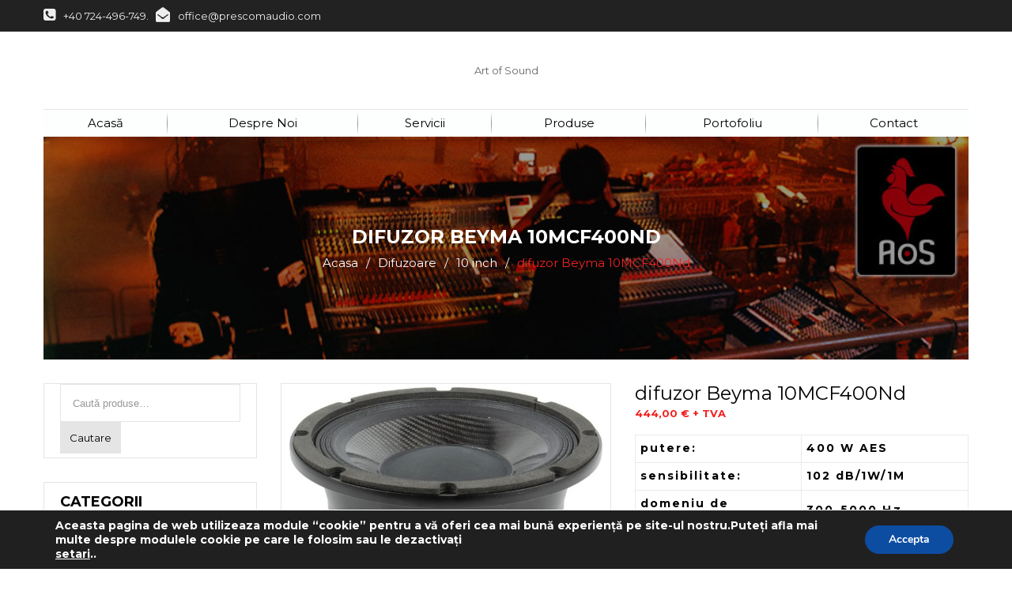

--- FILE ---
content_type: text/html; charset=UTF-8
request_url: https://www.prescomaudio.com/produs/difuzor-beyma-10mcf400nd/
body_size: 34661
content:
<!DOCTYPE html>
<html lang="ro-RO" class="no-js no-svg">
<head>
	    <meta charset="UTF-8">
    <meta name="viewport" content="width=device-width, initial-scale=1">
    <link rel="profile" href="http://gmpg.org/xfn/11">
<!-- Global site tag (gtag.js) - Google Analytics -->
<script async src="https://www.googletagmanager.com/gtag/js?id=UA-24394866-1"></script>
<script>
  window.dataLayer = window.dataLayer || [];
  function gtag(){dataLayer.push(arguments);}
  gtag('js', new Date());

  gtag('config', 'UA-24394866-1');
</script>
                <link rel="shortcut icon" href="http://www.prescomaudio.com/wp-content/uploads/2017/10/mini.png" />
            <meta name='robots' content='index, follow, max-image-preview:large, max-snippet:-1, max-video-preview:-1' />

	<!-- This site is optimized with the Yoast SEO plugin v23.5 - https://yoast.com/wordpress/plugins/seo/ -->
	<title>difuzor Beyma 10MCF400Nd - 10 inch - Prescom Audio</title>
	<link rel="canonical" href="https://www.prescomaudio.com/produs/difuzor-beyma-10mcf400nd/" />
	<meta property="og:locale" content="ro_RO" />
	<meta property="og:type" content="article" />
	<meta property="og:title" content="difuzor Beyma 10MCF400Nd - 10 inch - Prescom Audio" />
	<meta property="og:description" content="putere:   400 W AES     sensibilitate:   102 dB/1W/1M     domeniu de frecvenţă:   300-5000 Hz     impedanţă:   8 Ohm     frecvenţă rezonanţă:   260 Hz     preţ kit reparaţii:   123,95 Euro+TVA     Descărcări:10MCF400Nd" />
	<meta property="og:url" content="https://www.prescomaudio.com/produs/difuzor-beyma-10mcf400nd/" />
	<meta property="og:site_name" content="Prescom Audio" />
	<meta property="article:publisher" content="https://www.facebook.com/Prescomaudio-Arad-161781423844949/" />
	<meta property="article:modified_time" content="2025-09-22T10:59:38+00:00" />
	<meta property="og:image" content="https://www.prescomaudio.com/wp-content/uploads/2017/11/beyma-speakers-product-picture-low-mid-frequency-10MCF400Nd.jpg" />
	<meta property="og:image:width" content="1004" />
	<meta property="og:image:height" content="567" />
	<meta property="og:image:type" content="image/jpeg" />
	<meta name="twitter:card" content="summary_large_image" />
	<script type="application/ld+json" class="yoast-schema-graph">{"@context":"https://schema.org","@graph":[{"@type":"WebPage","@id":"https://www.prescomaudio.com/produs/difuzor-beyma-10mcf400nd/","url":"https://www.prescomaudio.com/produs/difuzor-beyma-10mcf400nd/","name":"difuzor Beyma 10MCF400Nd - 10 inch - Prescom Audio","isPartOf":{"@id":"https://www.prescomaudio.com/#website"},"primaryImageOfPage":{"@id":"https://www.prescomaudio.com/produs/difuzor-beyma-10mcf400nd/#primaryimage"},"image":{"@id":"https://www.prescomaudio.com/produs/difuzor-beyma-10mcf400nd/#primaryimage"},"thumbnailUrl":"https://www.prescomaudio.com/wp-content/uploads/2017/11/beyma-speakers-product-picture-low-mid-frequency-10MCF400Nd.jpg","datePublished":"2017-11-02T12:02:31+00:00","dateModified":"2025-09-22T10:59:38+00:00","breadcrumb":{"@id":"https://www.prescomaudio.com/produs/difuzor-beyma-10mcf400nd/#breadcrumb"},"inLanguage":"ro-RO","potentialAction":[{"@type":"ReadAction","target":["https://www.prescomaudio.com/produs/difuzor-beyma-10mcf400nd/"]}]},{"@type":"ImageObject","inLanguage":"ro-RO","@id":"https://www.prescomaudio.com/produs/difuzor-beyma-10mcf400nd/#primaryimage","url":"https://www.prescomaudio.com/wp-content/uploads/2017/11/beyma-speakers-product-picture-low-mid-frequency-10MCF400Nd.jpg","contentUrl":"https://www.prescomaudio.com/wp-content/uploads/2017/11/beyma-speakers-product-picture-low-mid-frequency-10MCF400Nd.jpg","width":1004,"height":567},{"@type":"BreadcrumbList","@id":"https://www.prescomaudio.com/produs/difuzor-beyma-10mcf400nd/#breadcrumb","itemListElement":[{"@type":"ListItem","position":1,"name":"Home","item":"https://www.prescomaudio.com/"},{"@type":"ListItem","position":2,"name":"Magazin","item":"https://www.prescomaudio.com/magazin-produse-audio/"},{"@type":"ListItem","position":3,"name":"difuzor Beyma 10MCF400Nd"}]},{"@type":"WebSite","@id":"https://www.prescomaudio.com/#website","url":"https://www.prescomaudio.com/","name":"Prescom Audio","description":"Art of sound","publisher":{"@id":"https://www.prescomaudio.com/#organization"},"potentialAction":[{"@type":"SearchAction","target":{"@type":"EntryPoint","urlTemplate":"https://www.prescomaudio.com/?s={search_term_string}"},"query-input":{"@type":"PropertyValueSpecification","valueRequired":true,"valueName":"search_term_string"}}],"inLanguage":"ro-RO"},{"@type":"Organization","@id":"https://www.prescomaudio.com/#organization","name":"Prescom Audio - The Art Of Sound","url":"https://www.prescomaudio.com/","logo":{"@type":"ImageObject","inLanguage":"ro-RO","@id":"https://www.prescomaudio.com/#/schema/logo/image/","url":"https://www.prescomaudio.com/wp-content/uploads/2017/10/logo.png","contentUrl":"https://www.prescomaudio.com/wp-content/uploads/2017/10/logo.png","width":521,"height":165,"caption":"Prescom Audio - The Art Of Sound"},"image":{"@id":"https://www.prescomaudio.com/#/schema/logo/image/"},"sameAs":["https://www.facebook.com/Prescomaudio-Arad-161781423844949/"]}]}</script>
	<!-- / Yoast SEO plugin. -->


<link rel='dns-prefetch' href='//fonts.googleapis.com' />
<link href='https://fonts.gstatic.com' crossorigin rel='preconnect' />
<link rel="alternate" type="application/rss+xml" title="Prescom Audio &raquo; Flux" href="https://www.prescomaudio.com/feed/" />
<link rel="alternate" type="application/rss+xml" title="Prescom Audio &raquo; Flux comentarii" href="https://www.prescomaudio.com/comments/feed/" />
<script type="text/javascript">
/* <![CDATA[ */
window._wpemojiSettings = {"baseUrl":"https:\/\/s.w.org\/images\/core\/emoji\/14.0.0\/72x72\/","ext":".png","svgUrl":"https:\/\/s.w.org\/images\/core\/emoji\/14.0.0\/svg\/","svgExt":".svg","source":{"concatemoji":"https:\/\/www.prescomaudio.com\/wp-includes\/js\/wp-emoji-release.min.js"}};
/*! This file is auto-generated */
!function(i,n){var o,s,e;function c(e){try{var t={supportTests:e,timestamp:(new Date).valueOf()};sessionStorage.setItem(o,JSON.stringify(t))}catch(e){}}function p(e,t,n){e.clearRect(0,0,e.canvas.width,e.canvas.height),e.fillText(t,0,0);var t=new Uint32Array(e.getImageData(0,0,e.canvas.width,e.canvas.height).data),r=(e.clearRect(0,0,e.canvas.width,e.canvas.height),e.fillText(n,0,0),new Uint32Array(e.getImageData(0,0,e.canvas.width,e.canvas.height).data));return t.every(function(e,t){return e===r[t]})}function u(e,t,n){switch(t){case"flag":return n(e,"\ud83c\udff3\ufe0f\u200d\u26a7\ufe0f","\ud83c\udff3\ufe0f\u200b\u26a7\ufe0f")?!1:!n(e,"\ud83c\uddfa\ud83c\uddf3","\ud83c\uddfa\u200b\ud83c\uddf3")&&!n(e,"\ud83c\udff4\udb40\udc67\udb40\udc62\udb40\udc65\udb40\udc6e\udb40\udc67\udb40\udc7f","\ud83c\udff4\u200b\udb40\udc67\u200b\udb40\udc62\u200b\udb40\udc65\u200b\udb40\udc6e\u200b\udb40\udc67\u200b\udb40\udc7f");case"emoji":return!n(e,"\ud83e\udef1\ud83c\udffb\u200d\ud83e\udef2\ud83c\udfff","\ud83e\udef1\ud83c\udffb\u200b\ud83e\udef2\ud83c\udfff")}return!1}function f(e,t,n){var r="undefined"!=typeof WorkerGlobalScope&&self instanceof WorkerGlobalScope?new OffscreenCanvas(300,150):i.createElement("canvas"),a=r.getContext("2d",{willReadFrequently:!0}),o=(a.textBaseline="top",a.font="600 32px Arial",{});return e.forEach(function(e){o[e]=t(a,e,n)}),o}function t(e){var t=i.createElement("script");t.src=e,t.defer=!0,i.head.appendChild(t)}"undefined"!=typeof Promise&&(o="wpEmojiSettingsSupports",s=["flag","emoji"],n.supports={everything:!0,everythingExceptFlag:!0},e=new Promise(function(e){i.addEventListener("DOMContentLoaded",e,{once:!0})}),new Promise(function(t){var n=function(){try{var e=JSON.parse(sessionStorage.getItem(o));if("object"==typeof e&&"number"==typeof e.timestamp&&(new Date).valueOf()<e.timestamp+604800&&"object"==typeof e.supportTests)return e.supportTests}catch(e){}return null}();if(!n){if("undefined"!=typeof Worker&&"undefined"!=typeof OffscreenCanvas&&"undefined"!=typeof URL&&URL.createObjectURL&&"undefined"!=typeof Blob)try{var e="postMessage("+f.toString()+"("+[JSON.stringify(s),u.toString(),p.toString()].join(",")+"));",r=new Blob([e],{type:"text/javascript"}),a=new Worker(URL.createObjectURL(r),{name:"wpTestEmojiSupports"});return void(a.onmessage=function(e){c(n=e.data),a.terminate(),t(n)})}catch(e){}c(n=f(s,u,p))}t(n)}).then(function(e){for(var t in e)n.supports[t]=e[t],n.supports.everything=n.supports.everything&&n.supports[t],"flag"!==t&&(n.supports.everythingExceptFlag=n.supports.everythingExceptFlag&&n.supports[t]);n.supports.everythingExceptFlag=n.supports.everythingExceptFlag&&!n.supports.flag,n.DOMReady=!1,n.readyCallback=function(){n.DOMReady=!0}}).then(function(){return e}).then(function(){var e;n.supports.everything||(n.readyCallback(),(e=n.source||{}).concatemoji?t(e.concatemoji):e.wpemoji&&e.twemoji&&(t(e.twemoji),t(e.wpemoji)))}))}((window,document),window._wpemojiSettings);
/* ]]> */
</script>
<style id='wp-emoji-styles-inline-css' type='text/css'>

	img.wp-smiley, img.emoji {
		display: inline !important;
		border: none !important;
		box-shadow: none !important;
		height: 1em !important;
		width: 1em !important;
		margin: 0 0.07em !important;
		vertical-align: -0.1em !important;
		background: none !important;
		padding: 0 !important;
	}
</style>
<link rel='stylesheet' id='wp-block-library-css' href='https://www.prescomaudio.com/wp-includes/css/dist/block-library/style.min.css' type='text/css' media='all' />
<style id='classic-theme-styles-inline-css' type='text/css'>
/*! This file is auto-generated */
.wp-block-button__link{color:#fff;background-color:#32373c;border-radius:9999px;box-shadow:none;text-decoration:none;padding:calc(.667em + 2px) calc(1.333em + 2px);font-size:1.125em}.wp-block-file__button{background:#32373c;color:#fff;text-decoration:none}
</style>
<style id='global-styles-inline-css' type='text/css'>
body{--wp--preset--color--black: #000000;--wp--preset--color--cyan-bluish-gray: #abb8c3;--wp--preset--color--white: #ffffff;--wp--preset--color--pale-pink: #f78da7;--wp--preset--color--vivid-red: #cf2e2e;--wp--preset--color--luminous-vivid-orange: #ff6900;--wp--preset--color--luminous-vivid-amber: #fcb900;--wp--preset--color--light-green-cyan: #7bdcb5;--wp--preset--color--vivid-green-cyan: #00d084;--wp--preset--color--pale-cyan-blue: #8ed1fc;--wp--preset--color--vivid-cyan-blue: #0693e3;--wp--preset--color--vivid-purple: #9b51e0;--wp--preset--gradient--vivid-cyan-blue-to-vivid-purple: linear-gradient(135deg,rgba(6,147,227,1) 0%,rgb(155,81,224) 100%);--wp--preset--gradient--light-green-cyan-to-vivid-green-cyan: linear-gradient(135deg,rgb(122,220,180) 0%,rgb(0,208,130) 100%);--wp--preset--gradient--luminous-vivid-amber-to-luminous-vivid-orange: linear-gradient(135deg,rgba(252,185,0,1) 0%,rgba(255,105,0,1) 100%);--wp--preset--gradient--luminous-vivid-orange-to-vivid-red: linear-gradient(135deg,rgba(255,105,0,1) 0%,rgb(207,46,46) 100%);--wp--preset--gradient--very-light-gray-to-cyan-bluish-gray: linear-gradient(135deg,rgb(238,238,238) 0%,rgb(169,184,195) 100%);--wp--preset--gradient--cool-to-warm-spectrum: linear-gradient(135deg,rgb(74,234,220) 0%,rgb(151,120,209) 20%,rgb(207,42,186) 40%,rgb(238,44,130) 60%,rgb(251,105,98) 80%,rgb(254,248,76) 100%);--wp--preset--gradient--blush-light-purple: linear-gradient(135deg,rgb(255,206,236) 0%,rgb(152,150,240) 100%);--wp--preset--gradient--blush-bordeaux: linear-gradient(135deg,rgb(254,205,165) 0%,rgb(254,45,45) 50%,rgb(107,0,62) 100%);--wp--preset--gradient--luminous-dusk: linear-gradient(135deg,rgb(255,203,112) 0%,rgb(199,81,192) 50%,rgb(65,88,208) 100%);--wp--preset--gradient--pale-ocean: linear-gradient(135deg,rgb(255,245,203) 0%,rgb(182,227,212) 50%,rgb(51,167,181) 100%);--wp--preset--gradient--electric-grass: linear-gradient(135deg,rgb(202,248,128) 0%,rgb(113,206,126) 100%);--wp--preset--gradient--midnight: linear-gradient(135deg,rgb(2,3,129) 0%,rgb(40,116,252) 100%);--wp--preset--font-size--small: 13px;--wp--preset--font-size--medium: 20px;--wp--preset--font-size--large: 36px;--wp--preset--font-size--x-large: 42px;--wp--preset--font-family--inter: "Inter", sans-serif;--wp--preset--font-family--cardo: Cardo;--wp--preset--spacing--20: 0.44rem;--wp--preset--spacing--30: 0.67rem;--wp--preset--spacing--40: 1rem;--wp--preset--spacing--50: 1.5rem;--wp--preset--spacing--60: 2.25rem;--wp--preset--spacing--70: 3.38rem;--wp--preset--spacing--80: 5.06rem;--wp--preset--shadow--natural: 6px 6px 9px rgba(0, 0, 0, 0.2);--wp--preset--shadow--deep: 12px 12px 50px rgba(0, 0, 0, 0.4);--wp--preset--shadow--sharp: 6px 6px 0px rgba(0, 0, 0, 0.2);--wp--preset--shadow--outlined: 6px 6px 0px -3px rgba(255, 255, 255, 1), 6px 6px rgba(0, 0, 0, 1);--wp--preset--shadow--crisp: 6px 6px 0px rgba(0, 0, 0, 1);}:where(.is-layout-flex){gap: 0.5em;}:where(.is-layout-grid){gap: 0.5em;}body .is-layout-flow > .alignleft{float: left;margin-inline-start: 0;margin-inline-end: 2em;}body .is-layout-flow > .alignright{float: right;margin-inline-start: 2em;margin-inline-end: 0;}body .is-layout-flow > .aligncenter{margin-left: auto !important;margin-right: auto !important;}body .is-layout-constrained > .alignleft{float: left;margin-inline-start: 0;margin-inline-end: 2em;}body .is-layout-constrained > .alignright{float: right;margin-inline-start: 2em;margin-inline-end: 0;}body .is-layout-constrained > .aligncenter{margin-left: auto !important;margin-right: auto !important;}body .is-layout-constrained > :where(:not(.alignleft):not(.alignright):not(.alignfull)){max-width: var(--wp--style--global--content-size);margin-left: auto !important;margin-right: auto !important;}body .is-layout-constrained > .alignwide{max-width: var(--wp--style--global--wide-size);}body .is-layout-flex{display: flex;}body .is-layout-flex{flex-wrap: wrap;align-items: center;}body .is-layout-flex > *{margin: 0;}body .is-layout-grid{display: grid;}body .is-layout-grid > *{margin: 0;}:where(.wp-block-columns.is-layout-flex){gap: 2em;}:where(.wp-block-columns.is-layout-grid){gap: 2em;}:where(.wp-block-post-template.is-layout-flex){gap: 1.25em;}:where(.wp-block-post-template.is-layout-grid){gap: 1.25em;}.has-black-color{color: var(--wp--preset--color--black) !important;}.has-cyan-bluish-gray-color{color: var(--wp--preset--color--cyan-bluish-gray) !important;}.has-white-color{color: var(--wp--preset--color--white) !important;}.has-pale-pink-color{color: var(--wp--preset--color--pale-pink) !important;}.has-vivid-red-color{color: var(--wp--preset--color--vivid-red) !important;}.has-luminous-vivid-orange-color{color: var(--wp--preset--color--luminous-vivid-orange) !important;}.has-luminous-vivid-amber-color{color: var(--wp--preset--color--luminous-vivid-amber) !important;}.has-light-green-cyan-color{color: var(--wp--preset--color--light-green-cyan) !important;}.has-vivid-green-cyan-color{color: var(--wp--preset--color--vivid-green-cyan) !important;}.has-pale-cyan-blue-color{color: var(--wp--preset--color--pale-cyan-blue) !important;}.has-vivid-cyan-blue-color{color: var(--wp--preset--color--vivid-cyan-blue) !important;}.has-vivid-purple-color{color: var(--wp--preset--color--vivid-purple) !important;}.has-black-background-color{background-color: var(--wp--preset--color--black) !important;}.has-cyan-bluish-gray-background-color{background-color: var(--wp--preset--color--cyan-bluish-gray) !important;}.has-white-background-color{background-color: var(--wp--preset--color--white) !important;}.has-pale-pink-background-color{background-color: var(--wp--preset--color--pale-pink) !important;}.has-vivid-red-background-color{background-color: var(--wp--preset--color--vivid-red) !important;}.has-luminous-vivid-orange-background-color{background-color: var(--wp--preset--color--luminous-vivid-orange) !important;}.has-luminous-vivid-amber-background-color{background-color: var(--wp--preset--color--luminous-vivid-amber) !important;}.has-light-green-cyan-background-color{background-color: var(--wp--preset--color--light-green-cyan) !important;}.has-vivid-green-cyan-background-color{background-color: var(--wp--preset--color--vivid-green-cyan) !important;}.has-pale-cyan-blue-background-color{background-color: var(--wp--preset--color--pale-cyan-blue) !important;}.has-vivid-cyan-blue-background-color{background-color: var(--wp--preset--color--vivid-cyan-blue) !important;}.has-vivid-purple-background-color{background-color: var(--wp--preset--color--vivid-purple) !important;}.has-black-border-color{border-color: var(--wp--preset--color--black) !important;}.has-cyan-bluish-gray-border-color{border-color: var(--wp--preset--color--cyan-bluish-gray) !important;}.has-white-border-color{border-color: var(--wp--preset--color--white) !important;}.has-pale-pink-border-color{border-color: var(--wp--preset--color--pale-pink) !important;}.has-vivid-red-border-color{border-color: var(--wp--preset--color--vivid-red) !important;}.has-luminous-vivid-orange-border-color{border-color: var(--wp--preset--color--luminous-vivid-orange) !important;}.has-luminous-vivid-amber-border-color{border-color: var(--wp--preset--color--luminous-vivid-amber) !important;}.has-light-green-cyan-border-color{border-color: var(--wp--preset--color--light-green-cyan) !important;}.has-vivid-green-cyan-border-color{border-color: var(--wp--preset--color--vivid-green-cyan) !important;}.has-pale-cyan-blue-border-color{border-color: var(--wp--preset--color--pale-cyan-blue) !important;}.has-vivid-cyan-blue-border-color{border-color: var(--wp--preset--color--vivid-cyan-blue) !important;}.has-vivid-purple-border-color{border-color: var(--wp--preset--color--vivid-purple) !important;}.has-vivid-cyan-blue-to-vivid-purple-gradient-background{background: var(--wp--preset--gradient--vivid-cyan-blue-to-vivid-purple) !important;}.has-light-green-cyan-to-vivid-green-cyan-gradient-background{background: var(--wp--preset--gradient--light-green-cyan-to-vivid-green-cyan) !important;}.has-luminous-vivid-amber-to-luminous-vivid-orange-gradient-background{background: var(--wp--preset--gradient--luminous-vivid-amber-to-luminous-vivid-orange) !important;}.has-luminous-vivid-orange-to-vivid-red-gradient-background{background: var(--wp--preset--gradient--luminous-vivid-orange-to-vivid-red) !important;}.has-very-light-gray-to-cyan-bluish-gray-gradient-background{background: var(--wp--preset--gradient--very-light-gray-to-cyan-bluish-gray) !important;}.has-cool-to-warm-spectrum-gradient-background{background: var(--wp--preset--gradient--cool-to-warm-spectrum) !important;}.has-blush-light-purple-gradient-background{background: var(--wp--preset--gradient--blush-light-purple) !important;}.has-blush-bordeaux-gradient-background{background: var(--wp--preset--gradient--blush-bordeaux) !important;}.has-luminous-dusk-gradient-background{background: var(--wp--preset--gradient--luminous-dusk) !important;}.has-pale-ocean-gradient-background{background: var(--wp--preset--gradient--pale-ocean) !important;}.has-electric-grass-gradient-background{background: var(--wp--preset--gradient--electric-grass) !important;}.has-midnight-gradient-background{background: var(--wp--preset--gradient--midnight) !important;}.has-small-font-size{font-size: var(--wp--preset--font-size--small) !important;}.has-medium-font-size{font-size: var(--wp--preset--font-size--medium) !important;}.has-large-font-size{font-size: var(--wp--preset--font-size--large) !important;}.has-x-large-font-size{font-size: var(--wp--preset--font-size--x-large) !important;}
.wp-block-navigation a:where(:not(.wp-element-button)){color: inherit;}
:where(.wp-block-post-template.is-layout-flex){gap: 1.25em;}:where(.wp-block-post-template.is-layout-grid){gap: 1.25em;}
:where(.wp-block-columns.is-layout-flex){gap: 2em;}:where(.wp-block-columns.is-layout-grid){gap: 2em;}
.wp-block-pullquote{font-size: 1.5em;line-height: 1.6;}
</style>
<link rel='stylesheet' id='contact-form-7-css' href='https://www.prescomaudio.com/wp-content/plugins/contact-form-7/includes/css/styles.css' type='text/css' media='all' />
<link rel='stylesheet' id='responsive-lightbox-swipebox-css' href='https://www.prescomaudio.com/wp-content/plugins/responsive-lightbox/assets/swipebox/swipebox.min.css' type='text/css' media='all' />
<link rel='stylesheet' id='rs-plugin-settings-css' href='https://www.prescomaudio.com/wp-content/plugins/revslider/public/assets/css/settings.css' type='text/css' media='all' />
<style id='rs-plugin-settings-inline-css' type='text/css'>
#rs-demo-id {}
</style>
<link rel='stylesheet' id='woocommerce-layout-css' href='https://www.prescomaudio.com/wp-content/plugins/woocommerce/assets/css/woocommerce-layout.css' type='text/css' media='all' />
<link rel='stylesheet' id='woocommerce-smallscreen-css' href='https://www.prescomaudio.com/wp-content/plugins/woocommerce/assets/css/woocommerce-smallscreen.css' type='text/css' media='only screen and (max-width: 768px)' />
<link rel='stylesheet' id='woocommerce-general-css' href='https://www.prescomaudio.com/wp-content/plugins/woocommerce/assets/css/woocommerce.css' type='text/css' media='all' />
<style id='woocommerce-inline-inline-css' type='text/css'>
.woocommerce form .form-row .required { visibility: visible; }
</style>
<link rel='stylesheet' id='mm_icomoon-css' href='https://www.prescomaudio.com/wp-content/plugins/mega_main_menu/framework/src/css/icomoon.css' type='text/css' media='all' />
<link rel='stylesheet' id='mmm_mega_main_menu-css' href='https://www.prescomaudio.com/wp-content/plugins/mega_main_menu/src/css/cache.skin.css' type='text/css' media='all' />
<link rel='stylesheet' id='wpgdprc-front-css-css' href='https://www.prescomaudio.com/wp-content/plugins/wp-gdpr-compliance/Assets/css/front.css' type='text/css' media='all' />
<style id='wpgdprc-front-css-inline-css' type='text/css'>
:root{--wp-gdpr--bar--background-color: #000000;--wp-gdpr--bar--color: #ffffff;--wp-gdpr--button--background-color: #000000;--wp-gdpr--button--background-color--darken: #000000;--wp-gdpr--button--color: #ffffff;}
</style>
<link rel='stylesheet' id='moove_gdpr_frontend-css' href='https://www.prescomaudio.com/wp-content/plugins/gdpr-cookie-compliance/dist/styles/gdpr-main.css' type='text/css' media='all' />
<style id='moove_gdpr_frontend-inline-css' type='text/css'>
#moove_gdpr_cookie_modal,#moove_gdpr_cookie_info_bar,.gdpr_cookie_settings_shortcode_content{font-family:&#039;Nunito&#039;,sans-serif}#moove_gdpr_save_popup_settings_button{background-color:#373737;color:#fff}#moove_gdpr_save_popup_settings_button:hover{background-color:#000}#moove_gdpr_cookie_info_bar .moove-gdpr-info-bar-container .moove-gdpr-info-bar-content a.mgbutton,#moove_gdpr_cookie_info_bar .moove-gdpr-info-bar-container .moove-gdpr-info-bar-content button.mgbutton{background-color:#0c4da2}#moove_gdpr_cookie_modal .moove-gdpr-modal-content .moove-gdpr-modal-footer-content .moove-gdpr-button-holder a.mgbutton,#moove_gdpr_cookie_modal .moove-gdpr-modal-content .moove-gdpr-modal-footer-content .moove-gdpr-button-holder button.mgbutton,.gdpr_cookie_settings_shortcode_content .gdpr-shr-button.button-green{background-color:#0c4da2;border-color:#0c4da2}#moove_gdpr_cookie_modal .moove-gdpr-modal-content .moove-gdpr-modal-footer-content .moove-gdpr-button-holder a.mgbutton:hover,#moove_gdpr_cookie_modal .moove-gdpr-modal-content .moove-gdpr-modal-footer-content .moove-gdpr-button-holder button.mgbutton:hover,.gdpr_cookie_settings_shortcode_content .gdpr-shr-button.button-green:hover{background-color:#fff;color:#0c4da2}#moove_gdpr_cookie_modal .moove-gdpr-modal-content .moove-gdpr-modal-close i,#moove_gdpr_cookie_modal .moove-gdpr-modal-content .moove-gdpr-modal-close span.gdpr-icon{background-color:#0c4da2;border:1px solid #0c4da2}#moove_gdpr_cookie_info_bar span.moove-gdpr-infobar-allow-all.focus-g,#moove_gdpr_cookie_info_bar span.moove-gdpr-infobar-allow-all:focus,#moove_gdpr_cookie_info_bar button.moove-gdpr-infobar-allow-all.focus-g,#moove_gdpr_cookie_info_bar button.moove-gdpr-infobar-allow-all:focus,#moove_gdpr_cookie_info_bar span.moove-gdpr-infobar-reject-btn.focus-g,#moove_gdpr_cookie_info_bar span.moove-gdpr-infobar-reject-btn:focus,#moove_gdpr_cookie_info_bar button.moove-gdpr-infobar-reject-btn.focus-g,#moove_gdpr_cookie_info_bar button.moove-gdpr-infobar-reject-btn:focus,#moove_gdpr_cookie_info_bar span.change-settings-button.focus-g,#moove_gdpr_cookie_info_bar span.change-settings-button:focus,#moove_gdpr_cookie_info_bar button.change-settings-button.focus-g,#moove_gdpr_cookie_info_bar button.change-settings-button:focus{-webkit-box-shadow:0 0 1px 3px #0c4da2;-moz-box-shadow:0 0 1px 3px #0c4da2;box-shadow:0 0 1px 3px #0c4da2}#moove_gdpr_cookie_modal .moove-gdpr-modal-content .moove-gdpr-modal-close i:hover,#moove_gdpr_cookie_modal .moove-gdpr-modal-content .moove-gdpr-modal-close span.gdpr-icon:hover,#moove_gdpr_cookie_info_bar span[data-href]>u.change-settings-button{color:#0c4da2}#moove_gdpr_cookie_modal .moove-gdpr-modal-content .moove-gdpr-modal-left-content #moove-gdpr-menu li.menu-item-selected a span.gdpr-icon,#moove_gdpr_cookie_modal .moove-gdpr-modal-content .moove-gdpr-modal-left-content #moove-gdpr-menu li.menu-item-selected button span.gdpr-icon{color:inherit}#moove_gdpr_cookie_modal .moove-gdpr-modal-content .moove-gdpr-modal-left-content #moove-gdpr-menu li a span.gdpr-icon,#moove_gdpr_cookie_modal .moove-gdpr-modal-content .moove-gdpr-modal-left-content #moove-gdpr-menu li button span.gdpr-icon{color:inherit}#moove_gdpr_cookie_modal .gdpr-acc-link{line-height:0;font-size:0;color:transparent;position:absolute}#moove_gdpr_cookie_modal .moove-gdpr-modal-content .moove-gdpr-modal-close:hover i,#moove_gdpr_cookie_modal .moove-gdpr-modal-content .moove-gdpr-modal-left-content #moove-gdpr-menu li a,#moove_gdpr_cookie_modal .moove-gdpr-modal-content .moove-gdpr-modal-left-content #moove-gdpr-menu li button,#moove_gdpr_cookie_modal .moove-gdpr-modal-content .moove-gdpr-modal-left-content #moove-gdpr-menu li button i,#moove_gdpr_cookie_modal .moove-gdpr-modal-content .moove-gdpr-modal-left-content #moove-gdpr-menu li a i,#moove_gdpr_cookie_modal .moove-gdpr-modal-content .moove-gdpr-tab-main .moove-gdpr-tab-main-content a:hover,#moove_gdpr_cookie_info_bar.moove-gdpr-dark-scheme .moove-gdpr-info-bar-container .moove-gdpr-info-bar-content a.mgbutton:hover,#moove_gdpr_cookie_info_bar.moove-gdpr-dark-scheme .moove-gdpr-info-bar-container .moove-gdpr-info-bar-content button.mgbutton:hover,#moove_gdpr_cookie_info_bar.moove-gdpr-dark-scheme .moove-gdpr-info-bar-container .moove-gdpr-info-bar-content a:hover,#moove_gdpr_cookie_info_bar.moove-gdpr-dark-scheme .moove-gdpr-info-bar-container .moove-gdpr-info-bar-content button:hover,#moove_gdpr_cookie_info_bar.moove-gdpr-dark-scheme .moove-gdpr-info-bar-container .moove-gdpr-info-bar-content span.change-settings-button:hover,#moove_gdpr_cookie_info_bar.moove-gdpr-dark-scheme .moove-gdpr-info-bar-container .moove-gdpr-info-bar-content button.change-settings-button:hover,#moove_gdpr_cookie_info_bar.moove-gdpr-dark-scheme .moove-gdpr-info-bar-container .moove-gdpr-info-bar-content u.change-settings-button:hover,#moove_gdpr_cookie_info_bar span[data-href]>u.change-settings-button,#moove_gdpr_cookie_info_bar.moove-gdpr-dark-scheme .moove-gdpr-info-bar-container .moove-gdpr-info-bar-content a.mgbutton.focus-g,#moove_gdpr_cookie_info_bar.moove-gdpr-dark-scheme .moove-gdpr-info-bar-container .moove-gdpr-info-bar-content button.mgbutton.focus-g,#moove_gdpr_cookie_info_bar.moove-gdpr-dark-scheme .moove-gdpr-info-bar-container .moove-gdpr-info-bar-content a.focus-g,#moove_gdpr_cookie_info_bar.moove-gdpr-dark-scheme .moove-gdpr-info-bar-container .moove-gdpr-info-bar-content button.focus-g,#moove_gdpr_cookie_info_bar.moove-gdpr-dark-scheme .moove-gdpr-info-bar-container .moove-gdpr-info-bar-content a.mgbutton:focus,#moove_gdpr_cookie_info_bar.moove-gdpr-dark-scheme .moove-gdpr-info-bar-container .moove-gdpr-info-bar-content button.mgbutton:focus,#moove_gdpr_cookie_info_bar.moove-gdpr-dark-scheme .moove-gdpr-info-bar-container .moove-gdpr-info-bar-content a:focus,#moove_gdpr_cookie_info_bar.moove-gdpr-dark-scheme .moove-gdpr-info-bar-container .moove-gdpr-info-bar-content button:focus,#moove_gdpr_cookie_info_bar.moove-gdpr-dark-scheme .moove-gdpr-info-bar-container .moove-gdpr-info-bar-content span.change-settings-button.focus-g,span.change-settings-button:focus,button.change-settings-button.focus-g,button.change-settings-button:focus,#moove_gdpr_cookie_info_bar.moove-gdpr-dark-scheme .moove-gdpr-info-bar-container .moove-gdpr-info-bar-content u.change-settings-button.focus-g,#moove_gdpr_cookie_info_bar.moove-gdpr-dark-scheme .moove-gdpr-info-bar-container .moove-gdpr-info-bar-content u.change-settings-button:focus{color:#0c4da2}#moove_gdpr_cookie_modal .moove-gdpr-branding.focus-g span,#moove_gdpr_cookie_modal .moove-gdpr-modal-content .moove-gdpr-tab-main a.focus-g,#moove_gdpr_cookie_modal .moove-gdpr-modal-content .moove-gdpr-tab-main .gdpr-cd-details-toggle.focus-g{color:#0c4da2}#moove_gdpr_cookie_modal.gdpr_lightbox-hide{display:none}
</style>
<link rel='stylesheet' id='font-awesome-css' href='https://www.prescomaudio.com/wp-content/themes/prescom/assets/css/font-awesome.css' type='text/css' media='all' />
<link rel='stylesheet' id='owl-carousel-css' href='https://www.prescomaudio.com/wp-content/themes/prescom/assets/css/owl.carousel.min.css' type='text/css' media='all' />
<link rel='stylesheet' id='ftc-fonts-css' href='https://fonts.googleapis.com/css?family=Dosis%3A300%2C400%2C500%2C600%2C700' type='text/css' media='all' />
<link rel='stylesheet' id='ftc-style-css' href='https://www.prescomaudio.com/wp-content/themes/prescom/style.css' type='text/css' media='all' />
<link rel='stylesheet' id='ftc-reset-css' href='https://www.prescomaudio.com/wp-content/themes/prescom/assets/css/default.css' type='text/css' media='all' />
<link rel='stylesheet' id='ftc-responsive-css' href='https://www.prescomaudio.com/wp-content/themes/prescom/assets/css/responsive.css' type='text/css' media='all' />
<link rel='stylesheet' id='ftc-dynamic-css-css' href='https://www.prescomaudio.com/wp-content/uploads/prescomaudio.css' type='text/css' media='all' />
<script type="text/template" id="tmpl-variation-template">
	<div class="woocommerce-variation-description">{{{ data.variation.variation_description }}}</div>
	<div class="woocommerce-variation-price">{{{ data.variation.price_html }}}</div>
	<div class="woocommerce-variation-availability">{{{ data.variation.availability_html }}}</div>
</script>
<script type="text/template" id="tmpl-unavailable-variation-template">
	<p>Ne pare rău, acest produs nu este disponibil. Te rugăm să alegi o altă combinație.</p>
</script>
<script type="text/javascript" src="https://www.prescomaudio.com/wp-includes/js/jquery/jquery.min.js" id="jquery-core-js"></script>
<script type="text/javascript" src="https://www.prescomaudio.com/wp-includes/js/jquery/jquery-migrate.min.js" id="jquery-migrate-js"></script>
<script type="text/javascript" src="https://www.prescomaudio.com/wp-content/plugins/responsive-lightbox/assets/dompurify/purify.min.js" id="dompurify-js"></script>
<script type="text/javascript" id="responsive-lightbox-sanitizer-js-before">
/* <![CDATA[ */
window.RLG = window.RLG || {}; window.RLG.sanitizeAllowedHosts = ["youtube.com","www.youtube.com","youtu.be","vimeo.com","player.vimeo.com"];
/* ]]> */
</script>
<script type="text/javascript" src="https://www.prescomaudio.com/wp-content/plugins/responsive-lightbox/js/sanitizer.js" id="responsive-lightbox-sanitizer-js"></script>
<script type="text/javascript" src="https://www.prescomaudio.com/wp-content/plugins/responsive-lightbox/assets/swipebox/jquery.swipebox.min.js" id="responsive-lightbox-swipebox-js"></script>
<script type="text/javascript" src="https://www.prescomaudio.com/wp-includes/js/underscore.min.js" id="underscore-js"></script>
<script type="text/javascript" src="https://www.prescomaudio.com/wp-content/plugins/responsive-lightbox/assets/infinitescroll/infinite-scroll.pkgd.min.js" id="responsive-lightbox-infinite-scroll-js"></script>
<script type="text/javascript" id="responsive-lightbox-js-before">
/* <![CDATA[ */
var rlArgs = {"script":"swipebox","selector":"lightbox","customEvents":"","activeGalleries":true,"animation":true,"hideCloseButtonOnMobile":false,"removeBarsOnMobile":false,"hideBars":true,"hideBarsDelay":5000,"videoMaxWidth":1080,"useSVG":true,"loopAtEnd":false,"woocommerce_gallery":true,"ajaxurl":"https:\/\/www.prescomaudio.com\/wp-admin\/admin-ajax.php","nonce":"c286b1ba30","preview":false,"postId":2013,"scriptExtension":false};
/* ]]> */
</script>
<script type="text/javascript" src="https://www.prescomaudio.com/wp-content/plugins/responsive-lightbox/js/front.js" id="responsive-lightbox-js"></script>
<script type="text/javascript" src="https://www.prescomaudio.com/wp-content/plugins/revslider/public/assets/js/jquery.themepunch.tools.min.js" id="tp-tools-js"></script>
<script type="text/javascript" src="https://www.prescomaudio.com/wp-content/plugins/revslider/public/assets/js/jquery.themepunch.revolution.min.js" id="revmin-js"></script>
<script type="text/javascript" src="https://www.prescomaudio.com/wp-content/plugins/woocommerce/assets/js/jquery-blockui/jquery.blockUI.min.js" id="jquery-blockui-js" data-wp-strategy="defer"></script>
<script type="text/javascript" id="wc-add-to-cart-js-extra">
/* <![CDATA[ */
var wc_add_to_cart_params = {"ajax_url":"\/wp-admin\/admin-ajax.php","wc_ajax_url":"\/?wc-ajax=%%endpoint%%","i18n_view_cart":"Vezi co\u0219ul","cart_url":"https:\/\/www.prescomaudio.com","is_cart":"","cart_redirect_after_add":"no"};
/* ]]> */
</script>
<script type="text/javascript" src="https://www.prescomaudio.com/wp-content/plugins/woocommerce/assets/js/frontend/add-to-cart.min.js" id="wc-add-to-cart-js" data-wp-strategy="defer"></script>
<script type="text/javascript" id="wc-single-product-js-extra">
/* <![CDATA[ */
var wc_single_product_params = {"i18n_required_rating_text":"V\u0103 rug\u0103m selecta\u021bi o not\u0103","review_rating_required":"yes","flexslider":{"rtl":false,"animation":"slide","smoothHeight":true,"directionNav":false,"controlNav":"thumbnails","slideshow":false,"animationSpeed":500,"animationLoop":false,"allowOneSlide":false},"zoom_enabled":"","zoom_options":[],"photoswipe_enabled":"","photoswipe_options":{"shareEl":false,"closeOnScroll":false,"history":false,"hideAnimationDuration":0,"showAnimationDuration":0},"flexslider_enabled":""};
/* ]]> */
</script>
<script type="text/javascript" src="https://www.prescomaudio.com/wp-content/plugins/woocommerce/assets/js/frontend/single-product.min.js" id="wc-single-product-js" defer="defer" data-wp-strategy="defer"></script>
<script type="text/javascript" src="https://www.prescomaudio.com/wp-content/plugins/woocommerce/assets/js/js-cookie/js.cookie.min.js" id="js-cookie-js" defer="defer" data-wp-strategy="defer"></script>
<script type="text/javascript" id="woocommerce-js-extra">
/* <![CDATA[ */
var woocommerce_params = {"ajax_url":"\/wp-admin\/admin-ajax.php","wc_ajax_url":"\/?wc-ajax=%%endpoint%%"};
/* ]]> */
</script>
<script type="text/javascript" src="https://www.prescomaudio.com/wp-content/plugins/woocommerce/assets/js/frontend/woocommerce.min.js" id="woocommerce-js" defer="defer" data-wp-strategy="defer"></script>
<script type="text/javascript" src="https://www.prescomaudio.com/wp-content/plugins/js_composer/assets/js/vendors/woocommerce-add-to-cart.js" id="vc_woocommerce-add-to-cart-js-js"></script>
<script type="text/javascript" id="wpgdprc-front-js-js-extra">
/* <![CDATA[ */
var wpgdprcFront = {"ajaxUrl":"https:\/\/www.prescomaudio.com\/wp-admin\/admin-ajax.php","ajaxNonce":"3718d9962a","ajaxArg":"security","pluginPrefix":"wpgdprc","blogId":"1","isMultiSite":"","locale":"ro_RO","showSignUpModal":"","showFormModal":"","cookieName":"wpgdprc-consent","consentVersion":"","path":"\/","prefix":"wpgdprc"};
/* ]]> */
</script>
<script type="text/javascript" src="https://www.prescomaudio.com/wp-content/plugins/wp-gdpr-compliance/Assets/js/front.min.js" id="wpgdprc-front-js-js"></script>
<!--[if lt IE 9]>
<script type="text/javascript" src="https://www.prescomaudio.com/wp-content/themes/prescom/assets/js/html5.js" id="html5-js"></script>
<![endif]-->
<script type="text/javascript" id="wp-util-js-extra">
/* <![CDATA[ */
var _wpUtilSettings = {"ajax":{"url":"\/wp-admin\/admin-ajax.php"}};
/* ]]> */
</script>
<script type="text/javascript" src="https://www.prescomaudio.com/wp-includes/js/wp-util.min.js" id="wp-util-js"></script>
<script type="text/javascript" id="wc-add-to-cart-variation-js-extra">
/* <![CDATA[ */
var wc_add_to_cart_variation_params = {"wc_ajax_url":"\/?wc-ajax=%%endpoint%%","i18n_no_matching_variations_text":"Ne pare r\u0103u, dar nu avem produse care sa corespund\u0103 criteriilor dvs. V\u0103 rug\u0103m \u00eencerca\u021bi o alt\u0103 combina\u021bie.","i18n_make_a_selection_text":"Te rog selecteaz\u0103 c\u00e2teva op\u021biuni pentru produs \u00eenainte de a-l ad\u0103uga \u00een co\u0219ul t\u0103u.","i18n_unavailable_text":"Ne pare r\u0103u, acest produs nu este disponibil. Te rug\u0103m s\u0103 alegi o alt\u0103 combina\u021bie."};
/* ]]> */
</script>
<script type="text/javascript" src="https://www.prescomaudio.com/wp-content/plugins/woocommerce/assets/js/frontend/add-to-cart-variation.min.js" id="wc-add-to-cart-variation-js" defer="defer" data-wp-strategy="defer"></script>
<link rel="https://api.w.org/" href="https://www.prescomaudio.com/wp-json/" /><link rel="alternate" type="application/json" href="https://www.prescomaudio.com/wp-json/wp/v2/product/2013" /><link rel="EditURI" type="application/rsd+xml" title="RSD" href="https://www.prescomaudio.com/xmlrpc.php?rsd" />
<meta name="generator" content="WordPress 6.4.7" />
<meta name="generator" content="WooCommerce 9.1.5" />
<link rel='shortlink' href='https://www.prescomaudio.com/?p=2013' />
<link rel="alternate" type="application/json+oembed" href="https://www.prescomaudio.com/wp-json/oembed/1.0/embed?url=https%3A%2F%2Fwww.prescomaudio.com%2Fprodus%2Fdifuzor-beyma-10mcf400nd%2F" />
<link rel="alternate" type="text/xml+oembed" href="https://www.prescomaudio.com/wp-json/oembed/1.0/embed?url=https%3A%2F%2Fwww.prescomaudio.com%2Fprodus%2Fdifuzor-beyma-10mcf400nd%2F&#038;format=xml" />
<style type="text/css" data-type="vc_shortcodes-custom-css">.vc_custom_1497362446233{margin-bottom: 0px !important;}</style>	<noscript><style>.woocommerce-product-gallery{ opacity: 1 !important; }</style></noscript>
	<meta name="generator" content="Powered by WPBakery Page Builder - drag and drop page builder for WordPress."/>
	<style id="ftc-custom-header-styles" type="text/css">
			.site-title,
		.site-description {
			position: absolute;
			clip: rect(1px, 1px, 1px, 1px);
		}
		</style>
	<meta name="generator" content="Powered by Slider Revolution 5.4.5.1 - responsive, Mobile-Friendly Slider Plugin for WordPress with comfortable drag and drop interface." />
<style id='wp-fonts-local' type='text/css'>
@font-face{font-family:Inter;font-style:normal;font-weight:300 900;font-display:fallback;src:url('https://www.prescomaudio.com/wp-content/plugins/woocommerce/assets/fonts/Inter-VariableFont_slnt,wght.woff2') format('woff2');font-stretch:normal;}
@font-face{font-family:Cardo;font-style:normal;font-weight:400;font-display:fallback;src:url('https://www.prescomaudio.com/wp-content/plugins/woocommerce/assets/fonts/cardo_normal_400.woff2') format('woff2');}
</style>
<script type="text/javascript">function setREVStartSize(e){
				try{ var i=jQuery(window).width(),t=9999,r=0,n=0,l=0,f=0,s=0,h=0;					
					if(e.responsiveLevels&&(jQuery.each(e.responsiveLevels,function(e,f){f>i&&(t=r=f,l=e),i>f&&f>r&&(r=f,n=e)}),t>r&&(l=n)),f=e.gridheight[l]||e.gridheight[0]||e.gridheight,s=e.gridwidth[l]||e.gridwidth[0]||e.gridwidth,h=i/s,h=h>1?1:h,f=Math.round(h*f),"fullscreen"==e.sliderLayout){var u=(e.c.width(),jQuery(window).height());if(void 0!=e.fullScreenOffsetContainer){var c=e.fullScreenOffsetContainer.split(",");if (c) jQuery.each(c,function(e,i){u=jQuery(i).length>0?u-jQuery(i).outerHeight(!0):u}),e.fullScreenOffset.split("%").length>1&&void 0!=e.fullScreenOffset&&e.fullScreenOffset.length>0?u-=jQuery(window).height()*parseInt(e.fullScreenOffset,0)/100:void 0!=e.fullScreenOffset&&e.fullScreenOffset.length>0&&(u-=parseInt(e.fullScreenOffset,0))}f=u}else void 0!=e.minHeight&&f<e.minHeight&&(f=e.minHeight);e.c.closest(".rev_slider_wrapper").css({height:f})					
				}catch(d){console.log("Failure at Presize of Slider:"+d)}
			};</script>
		<style type="text/css" id="wp-custom-css">
			/*
You can add your own CSS here.

Click the help icon above to learn more.
*/

.wpcf7-form {
	padding-bottom:80px;
}
div.wpcf7-response-output {
	clear:both;
	position:absolute;
	bottom:0;
	margin-bottoM:80px;
}		</style>
		<noscript><style> .wpb_animate_when_almost_visible { opacity: 1; }</style></noscript></head>

<body class="product-template-default single single-product postid-2013 theme-prescom mmm mega_main_menu-2-1-4 woocommerce woocommerce-page woocommerce-no-js has-header-image title-tagline-hidden colors-light wpb-js-composer js-comp-ver-6.2.0 vc_responsive">
    <div id="page" class="site">
       <a class="skip-link screen-reader-text" href="#content"></a>

       <header id="masthead" class="site-header">

        <div class="header-ftc header-layout1">
            <div class="header-nav">
                <div class="container">
                    <div class="nav-left">
                                                    <div class="info-desc"><a href="#"><i class="fa fa-phone-square"></i>+40 724-496-749.</a>  
<a href="#"><i class="fa fa-envelope-open"></i>office@prescomaudio.com</a></div>
                                            </div>
                    <div class="nav-right">
                                                
                                                
                        <div class="dropdown-button">
                            <span class="fa fa-cog"><span>Setting</span></span>
                            <div id="dropdown-list" class="drop">
                                
                                                            </div>
                        </div>
                    </div>
                </div>
            </div>
            <div class="header-content">
                <div class="container">
                                        
                    <div class="logo-wrapper">        <div class="logo">
            <a href="https://www.prescomaudio.com/">
                <!-- Main logo -->
                
                <!-- Logo Text -->
                Art of Sound            </a>
        </div>
        </div>
                    
                    
                                    </div>
            </div>
                            <div class="navigation-primary">
                    <div class="container">
                        <nav id="site-navigation" class="main-navigation" aria-label="Primary Menu">
    <div class="menu-ftc" data-controls="primary-menu">Menu</div>
    
<!-- begin "mega_main_menu" -->
<div id="mega_main_menu" class="primary primary_style-flat icons-top first-lvl-align-justify first-lvl-separator-smooth direction-horizontal fullwidth-enable pushing_content-disable mobile_minimized-enable dropdowns_trigger-hover dropdowns_animation-anim_2 no-logo no-search no-woo_cart no-buddypress responsive-enable coercive_styles-enable indefinite_location_mode-disable language_direction-ltr version-2-1-4 mega_main mega_main_menu">
	<div class="menu_holder">
	<div class="mmm_fullwidth_container"></div><!-- class="fullwidth_container" -->
		<div class="menu_inner">
			<span class="nav_logo">
				<a class="mobile_toggle">
					<span class="mobile_button">
						Menu &nbsp;
						<span class="symbol_menu">&equiv;</span>
						<span class="symbol_cross">&#x2573;</span>
					</span><!-- class="mobile_button" -->
				</a>
			</span><!-- /class="nav_logo" -->
				<ul id="mega_main_menu_ul" class="mega_main_menu_ul">
<li id="menu-item-1761" class="menu-item menu-item-type-post_type menu-item-object-page menu-item-home menu-item-1761 default_dropdown default_style drop_to_right submenu_default_width columns1">
	<a href="https://www.prescomaudio.com/" class="item_link  disable_icon" tabindex="1">
		<i class=""></i> 
		<span class="link_content">
			<span class="link_text">
				Acasă
			</span>
		</span>
	</a>
</li>
<li id="menu-item-1763" class="menu-item menu-item-type-post_type menu-item-object-page menu-item-has-children menu-item-1763 default_dropdown default_style drop_to_right submenu_default_width columns1">
	<a href="https://www.prescomaudio.com/despre-noi-integrator-de-sisteme-audio-solutii-de-sonorizare-si-adresare-publica/" class="item_link  disable_icon" tabindex="2">
		<i class=""></i> 
		<span class="link_content">
			<span class="link_text">
				Despre Noi
			</span>
		</span>
	</a>
	<ul class="mega_dropdown">
	<li id="menu-item-4075" class="menu-item menu-item-type-post_type menu-item-object-page menu-item-privacy-policy menu-item-4075 default_dropdown default_style drop_to_right submenu_default_width columns1">
		<a href="https://www.prescomaudio.com/despre-noi-integrator-de-sisteme-audio-solutii-de-sonorizare-si-adresare-publica/confidentialitate/" class="item_link  disable_icon" tabindex="3">
			<i class=""></i> 
			<span class="link_content">
				<span class="link_text">
					Confidentialitate
				</span>
			</span>
		</a>
	</li>
	<li id="menu-item-4076" class="menu-item menu-item-type-post_type menu-item-object-page menu-item-4076 default_dropdown default_style drop_to_right submenu_default_width columns1">
		<a href="https://www.prescomaudio.com/despre-noi-integrator-de-sisteme-audio-solutii-de-sonorizare-si-adresare-publica/politica-cookie/" class="item_link  disable_icon" tabindex="4">
			<i class=""></i> 
			<span class="link_content">
				<span class="link_text">
					Politica cookie
				</span>
			</span>
		</a>
	</li>
	<li id="menu-item-4074" class="menu-item menu-item-type-post_type menu-item-object-page menu-item-4074 default_dropdown default_style drop_to_right submenu_default_width columns1">
		<a href="https://www.prescomaudio.com/despre-noi-integrator-de-sisteme-audio-solutii-de-sonorizare-si-adresare-publica/acces-date-utilizator/" class="item_link  disable_icon" tabindex="5">
			<i class=""></i> 
			<span class="link_content">
				<span class="link_text">
					Acces date utilizator
				</span>
			</span>
		</a>
	</li>
	</ul><!-- /.mega_dropdown -->
</li>
<li id="menu-item-1766" class="menu-item menu-item-type-post_type menu-item-object-page menu-item-has-children menu-item-1766 default_dropdown default_style drop_to_right submenu_default_width columns1">
	<a href="https://www.prescomaudio.com/servicii-de-inchiriere-sisteme-audio-proiectare-sisteme-sonorizare-si-service-echipamente/" class="item_link  disable_icon" tabindex="6">
		<i class=""></i> 
		<span class="link_content">
			<span class="link_text">
				Servicii
			</span>
		</span>
	</a>
	<ul class="mega_dropdown">
	<li id="menu-item-2805" class="menu-item menu-item-type-post_type menu-item-object-page menu-item-2805 default_dropdown default_style drop_to_right submenu_default_width columns1">
		<a href="https://www.prescomaudio.com/inchiriere-sistem-de-sonorizare/" class="item_link  disable_icon" tabindex="7">
			<i class=""></i> 
			<span class="link_content">
				<span class="link_text">
					Inchiriere Sisteme de Sonorizare
				</span>
			</span>
		</a>
	</li>
	<li id="menu-item-2803" class="menu-item menu-item-type-post_type menu-item-object-page menu-item-2803 default_dropdown default_style drop_to_right submenu_default_width columns1">
		<a href="https://www.prescomaudio.com/masuratori-acustice/" class="item_link  disable_icon" tabindex="8">
			<i class=""></i> 
			<span class="link_content">
				<span class="link_text">
					Măsurători Acustice
				</span>
			</span>
		</a>
	</li>
	<li id="menu-item-2804" class="menu-item menu-item-type-post_type menu-item-object-page menu-item-2804 default_dropdown default_style drop_to_right submenu_default_width columns1">
		<a href="https://www.prescomaudio.com/service-de-reparatii-si-intretinere-echipamente-audio/" class="item_link  disable_icon" tabindex="9">
			<i class=""></i> 
			<span class="link_content">
				<span class="link_text">
					Service Echipamente Audio
				</span>
			</span>
		</a>
	</li>
	<li id="menu-item-2802" class="menu-item menu-item-type-post_type menu-item-object-page menu-item-2802 default_dropdown default_style drop_to_right submenu_default_width columns1">
		<a href="https://www.prescomaudio.com/suport-tehnic-pentru-sisteme-de-sonorizare/" class="item_link  disable_icon" tabindex="10">
			<i class=""></i> 
			<span class="link_content">
				<span class="link_text">
					Suport Tehnic
				</span>
			</span>
		</a>
	</li>
	</ul><!-- /.mega_dropdown -->
</li>
<li id="menu-item-1768" class="menu-item menu-item-type-post_type menu-item-object-page menu-item-has-children current_page_parent menu-item-1768 multicolumn_dropdown default_style drop_to_right submenu_full_width columns10">
	<a href="https://www.prescomaudio.com/magazin-produse-audio/" class="item_link  disable_icon" tabindex="11">
		<i class=""></i> 
		<span class="link_content">
			<span class="link_text">
				Produse
			</span>
		</span>
	</a>
	<ul class="mega_dropdown">
	<li id="menu-item-1786" class="menu-item menu-item-type-taxonomy menu-item-object-product_cat current-product-ancestor menu-item-has-children menu-item-1786 default_dropdown default_style drop_to_right submenu_default_width columns1" style="width:10%;">
		<a href="https://www.prescomaudio.com/categorie-produs/difuzoare-bas-medii-banda-larga-coaxiale-drivere/" class="item_link  disable_icon" tabindex="12">
			<i class=""></i> 
			<span class="link_content">
				<span class="link_text">
					Difuzoare
				</span>
			</span>
		</a>
		<ul class="mega_dropdown">
		<li id="menu-item-1791" class="menu-item menu-item-type-taxonomy menu-item-object-product_cat menu-item-1791 default_dropdown default_style drop_to_right submenu_default_width columns1">
			<a href="https://www.prescomaudio.com/categorie-produs/difuzoare-bas-medii-banda-larga-coaxiale-drivere/difuzoare-21-inch/" class="item_link  disable_icon" tabindex="13">
				<i class=""></i> 
				<span class="link_content">
					<span class="link_text">
						21&#8243; inch
					</span>
				</span>
			</a>
		</li>
		<li id="menu-item-1790" class="menu-item menu-item-type-taxonomy menu-item-object-product_cat menu-item-1790 default_dropdown default_style drop_to_right submenu_default_width columns1">
			<a href="https://www.prescomaudio.com/categorie-produs/difuzoare-bas-medii-banda-larga-coaxiale-drivere/difuzoare-18-inch/" class="item_link  disable_icon" tabindex="14">
				<i class=""></i> 
				<span class="link_content">
					<span class="link_text">
						18&#8243; inch
					</span>
				</span>
			</a>
		</li>
		<li id="menu-item-1789" class="menu-item menu-item-type-taxonomy menu-item-object-product_cat menu-item-1789 default_dropdown default_style drop_to_right submenu_default_width columns1">
			<a href="https://www.prescomaudio.com/categorie-produs/difuzoare-bas-medii-banda-larga-coaxiale-drivere/difuzoare-15-inch/" class="item_link  disable_icon" tabindex="15">
				<i class=""></i> 
				<span class="link_content">
					<span class="link_text">
						15&#8243; inch
					</span>
				</span>
			</a>
		</li>
		<li id="menu-item-15299" class="menu-item menu-item-type-taxonomy menu-item-object-product_cat menu-item-15299 default_dropdown  drop_to_right submenu_default_width columns1">
			<a href="https://www.prescomaudio.com/categorie-produs/difuzoare-bas-medii-banda-larga-coaxiale-drivere/14-inch/" class="item_link  disable_icon" tabindex="16">
				<i class=""></i> 
				<span class="link_content">
					<span class="link_text">
						14 inch
					</span>
				</span>
			</a>
		</li>
		<li id="menu-item-1788" class="menu-item menu-item-type-taxonomy menu-item-object-product_cat menu-item-1788 default_dropdown default_style drop_to_right submenu_default_width columns1">
			<a href="https://www.prescomaudio.com/categorie-produs/difuzoare-bas-medii-banda-larga-coaxiale-drivere/difuzoare-12-inch/" class="item_link  disable_icon" tabindex="17">
				<i class=""></i> 
				<span class="link_content">
					<span class="link_text">
						12&#8243; inch
					</span>
				</span>
			</a>
		</li>
		<li id="menu-item-1787" class="menu-item menu-item-type-taxonomy menu-item-object-product_cat current-product-ancestor current-menu-parent current-product-parent menu-item-1787 default_dropdown default_style drop_to_right submenu_default_width columns1">
			<a href="https://www.prescomaudio.com/categorie-produs/difuzoare-bas-medii-banda-larga-coaxiale-drivere/difuzoare-10-inch/" class="item_link  disable_icon" tabindex="18">
				<i class=""></i> 
				<span class="link_content">
					<span class="link_text">
						10&#8243; inch
					</span>
				</span>
			</a>
		</li>
		<li id="menu-item-1795" class="menu-item menu-item-type-taxonomy menu-item-object-product_cat menu-item-1795 default_dropdown default_style drop_to_right submenu_default_width columns1">
			<a href="https://www.prescomaudio.com/categorie-produs/difuzoare-bas-medii-banda-larga-coaxiale-drivere/difuzoare-8-inch/" class="item_link  disable_icon" tabindex="19">
				<i class=""></i> 
				<span class="link_content">
					<span class="link_text">
						8&#8243; inch
					</span>
				</span>
			</a>
		</li>
		<li id="menu-item-1794" class="menu-item menu-item-type-taxonomy menu-item-object-product_cat menu-item-1794 default_dropdown default_style drop_to_right submenu_default_width columns1">
			<a href="https://www.prescomaudio.com/categorie-produs/difuzoare-bas-medii-banda-larga-coaxiale-drivere/difuzoare-6-inch/" class="item_link  disable_icon" tabindex="20">
				<i class=""></i> 
				<span class="link_content">
					<span class="link_text">
						6&#8243; inch
					</span>
				</span>
			</a>
		</li>
		<li id="menu-item-1793" class="menu-item menu-item-type-taxonomy menu-item-object-product_cat menu-item-1793 default_dropdown default_style drop_to_right submenu_default_width columns1">
			<a href="https://www.prescomaudio.com/categorie-produs/difuzoare-bas-medii-banda-larga-coaxiale-drivere/difuzoare-5-inch/" class="item_link  disable_icon" tabindex="21">
				<i class=""></i> 
				<span class="link_content">
					<span class="link_text">
						5&#8243; inch
					</span>
				</span>
			</a>
		</li>
		<li id="menu-item-1792" class="menu-item menu-item-type-taxonomy menu-item-object-product_cat menu-item-1792 default_dropdown default_style drop_to_right submenu_default_width columns1">
			<a href="https://www.prescomaudio.com/categorie-produs/difuzoare-bas-medii-banda-larga-coaxiale-drivere/difuzoare-3-inch/" class="item_link  disable_icon" tabindex="22">
				<i class=""></i> 
				<span class="link_content">
					<span class="link_text">
						3&#8243; inch
					</span>
				</span>
			</a>
		</li>
		<li id="menu-item-15280" class="menu-item menu-item-type-taxonomy menu-item-object-product_cat menu-item-15280 default_dropdown default_style drop_to_right submenu_default_width columns1">
			<a href="https://www.prescomaudio.com/categorie-produs/difuzoare-bas-medii-banda-larga-coaxiale-drivere/inalte/" class="item_link  disable_icon" tabindex="23">
				<i class=""></i> 
				<span class="link_content">
					<span class="link_text">
						înalte
					</span>
				</span>
			</a>
		</li>
		<li id="menu-item-2216" class="menu-item menu-item-type-taxonomy menu-item-object-product_cat menu-item-2216 default_dropdown default_style drop_to_right submenu_default_width columns1">
			<a href="https://www.prescomaudio.com/categorie-produs/difuzoare-bas-medii-banda-larga-coaxiale-drivere/difuzoare-coaxiale/" class="item_link  disable_icon" tabindex="24">
				<i class=""></i> 
				<span class="link_content">
					<span class="link_text">
						coaxiale
					</span>
				</span>
			</a>
		</li>
		<li id="menu-item-2215" class="menu-item menu-item-type-taxonomy menu-item-object-product_cat menu-item-2215 default_dropdown default_style drop_to_right submenu_default_width columns1">
			<a href="https://www.prescomaudio.com/categorie-produs/difuzoare-bas-medii-banda-larga-coaxiale-drivere/difuzoare-banda-larga/" class="item_link  disable_icon" tabindex="25">
				<i class=""></i> 
				<span class="link_content">
					<span class="link_text">
						bandă largă
					</span>
				</span>
			</a>
		</li>
		<li id="menu-item-2217" class="menu-item menu-item-type-taxonomy menu-item-object-product_cat menu-item-2217 default_dropdown default_style drop_to_right submenu_default_width columns1">
			<a href="https://www.prescomaudio.com/categorie-produs/difuzoare-bas-medii-banda-larga-coaxiale-drivere/hornuri-pentru-difuzoare/" class="item_link  disable_icon" tabindex="26">
				<i class=""></i> 
				<span class="link_content">
					<span class="link_text">
						hornuri
					</span>
				</span>
			</a>
		</li>
		</ul><!-- /.mega_dropdown -->
	</li>
	<li id="menu-item-10865" class="menu-item menu-item-type-taxonomy menu-item-object-product_cat menu-item-has-children menu-item-10865 default_dropdown default_style drop_to_right submenu_default_width columns1" style="width:10%;">
		<a href="https://www.prescomaudio.com/categorie-produs/seeburg-acoustic-line/" class="item_link  disable_icon" tabindex="27">
			<i class=""></i> 
			<span class="link_content">
				<span class="link_text">
					Seeburg Acoustic Line
				</span>
			</span>
		</a>
		<ul class="mega_dropdown">
		<li id="menu-item-15283" class="menu-item menu-item-type-taxonomy menu-item-object-product_cat menu-item-15283 default_dropdown default_style drop_to_right submenu_default_width columns1">
			<a href="https://www.prescomaudio.com/categorie-produs/seeburg-acoustic-line/galeo-line-array-system/" class="item_link  disable_icon" tabindex="28">
				<i class=""></i> 
				<span class="link_content">
					<span class="link_text">
						Galeo Line Array System
					</span>
				</span>
			</a>
		</li>
		<li id="menu-item-15284" class="menu-item menu-item-type-taxonomy menu-item-object-product_cat menu-item-15284 default_dropdown default_style drop_to_right submenu_default_width columns1">
			<a href="https://www.prescomaudio.com/categorie-produs/seeburg-acoustic-line/g-3-system/" class="item_link  disable_icon" tabindex="29">
				<i class=""></i> 
				<span class="link_content">
					<span class="link_text">
						G 3 System
					</span>
				</span>
			</a>
		</li>
		<li id="menu-item-15285" class="menu-item menu-item-type-taxonomy menu-item-object-product_cat menu-item-15285 default_dropdown default_style drop_to_right submenu_default_width columns1">
			<a href="https://www.prescomaudio.com/categorie-produs/seeburg-acoustic-line/gl-series/" class="item_link  disable_icon" tabindex="30">
				<i class=""></i> 
				<span class="link_content">
					<span class="link_text">
						GL Series
					</span>
				</span>
			</a>
		</li>
		<li id="menu-item-15286" class="menu-item menu-item-type-taxonomy menu-item-object-product_cat menu-item-15286 default_dropdown default_style drop_to_right submenu_default_width columns1">
			<a href="https://www.prescomaudio.com/categorie-produs/seeburg-acoustic-line/l-series/" class="item_link  disable_icon" tabindex="31">
				<i class=""></i> 
				<span class="link_content">
					<span class="link_text">
						L Series
					</span>
				</span>
			</a>
		</li>
		<li id="menu-item-15288" class="menu-item menu-item-type-taxonomy menu-item-object-product_cat menu-item-15288 default_dropdown default_style drop_to_right submenu_default_width columns1">
			<a href="https://www.prescomaudio.com/categorie-produs/seeburg-acoustic-line/k-series/" class="item_link  disable_icon" tabindex="32">
				<i class=""></i> 
				<span class="link_content">
					<span class="link_text">
						K Series
					</span>
				</span>
			</a>
		</li>
		<li id="menu-item-15289" class="menu-item menu-item-type-taxonomy menu-item-object-product_cat menu-item-15289 default_dropdown default_style drop_to_right submenu_default_width columns1">
			<a href="https://www.prescomaudio.com/categorie-produs/seeburg-acoustic-line/x-series/" class="item_link  disable_icon" tabindex="33">
				<i class=""></i> 
				<span class="link_content">
					<span class="link_text">
						X Series
					</span>
				</span>
			</a>
		</li>
		<li id="menu-item-15281" class="menu-item menu-item-type-taxonomy menu-item-object-product_cat menu-item-15281 default_dropdown default_style drop_to_right submenu_default_width columns1">
			<a href="https://www.prescomaudio.com/categorie-produs/seeburg-acoustic-line/atelier-series/" class="item_link  disable_icon" tabindex="34">
				<i class=""></i> 
				<span class="link_content">
					<span class="link_text">
						Atelier Series
					</span>
				</span>
			</a>
		</li>
		<li id="menu-item-15290" class="menu-item menu-item-type-taxonomy menu-item-object-product_cat menu-item-15290 default_dropdown default_style drop_to_right submenu_default_width columns1">
			<a href="https://www.prescomaudio.com/categorie-produs/seeburg-acoustic-line/g-subwoofer/" class="item_link  disable_icon" tabindex="35">
				<i class=""></i> 
				<span class="link_content">
					<span class="link_text">
						G Subwoofer
					</span>
				</span>
			</a>
		</li>
		<li id="menu-item-15287" class="menu-item menu-item-type-taxonomy menu-item-object-product_cat menu-item-15287 default_dropdown default_style drop_to_right submenu_default_width columns1">
			<a href="https://www.prescomaudio.com/categorie-produs/seeburg-acoustic-line/i-series/" class="item_link  disable_icon" tabindex="36">
				<i class=""></i> 
				<span class="link_content">
					<span class="link_text">
						i Series
					</span>
				</span>
			</a>
		</li>
		<li id="menu-item-15291" class="menu-item menu-item-type-taxonomy menu-item-object-product_cat menu-item-15291 default_dropdown default_style drop_to_right submenu_default_width columns1">
			<a href="https://www.prescomaudio.com/categorie-produs/seeburg-acoustic-line/m-series/" class="item_link  disable_icon" tabindex="37">
				<i class=""></i> 
				<span class="link_content">
					<span class="link_text">
						M Series
					</span>
				</span>
			</a>
		</li>
		<li id="menu-item-15293" class="menu-item menu-item-type-taxonomy menu-item-object-product_cat menu-item-15293 default_dropdown default_style drop_to_right submenu_default_width columns1">
			<a href="https://www.prescomaudio.com/categorie-produs/seeburg-acoustic-line/f-series/" class="item_link  disable_icon" tabindex="38">
				<i class=""></i> 
				<span class="link_content">
					<span class="link_text">
						F Series
					</span>
				</span>
			</a>
		</li>
		<li id="menu-item-15294" class="menu-item menu-item-type-taxonomy menu-item-object-product_cat menu-item-15294 default_dropdown default_style drop_to_right submenu_default_width columns1">
			<a href="https://www.prescomaudio.com/categorie-produs/seeburg-acoustic-line/incinte-acustice-pentru-ecrane-led/" class="item_link  disable_icon" tabindex="39">
				<i class=""></i> 
				<span class="link_content">
					<span class="link_text">
						Incinte pentru ecrane LED
					</span>
				</span>
			</a>
		</li>
		<li id="menu-item-15282" class="menu-item menu-item-type-taxonomy menu-item-object-product_cat menu-item-15282 default_dropdown default_style drop_to_right submenu_default_width columns1">
			<a href="https://www.prescomaudio.com/categorie-produs/seeburg-acoustic-line/amplificatoare/" class="item_link  disable_icon" tabindex="40">
				<i class=""></i> 
				<span class="link_content">
					<span class="link_text">
						Amplificatoare
					</span>
				</span>
			</a>
		</li>
		</ul><!-- /.mega_dropdown -->
	</li>
	<li id="menu-item-1797" class="menu-item menu-item-type-taxonomy menu-item-object-product_cat menu-item-has-children menu-item-1797 default_dropdown default_style drop_to_right submenu_default_width columns1" style="width:10%;">
		<a href="https://www.prescomaudio.com/categorie-produs/incinte-acustice/" class="item_link  disable_icon" tabindex="41">
			<i class=""></i> 
			<span class="link_content">
				<span class="link_text">
					Incinte
				</span>
			</span>
		</a>
		<ul class="mega_dropdown">
		<li id="menu-item-1798" class="menu-item menu-item-type-taxonomy menu-item-object-product_cat menu-item-1798 default_dropdown default_style drop_to_right submenu_default_width columns1">
			<a href="https://www.prescomaudio.com/categorie-produs/incinte-acustice/incinta-acustica-arena/" class="item_link  disable_icon" tabindex="42">
				<i class=""></i> 
				<span class="link_content">
					<span class="link_text">
						arena
					</span>
				</span>
			</a>
		</li>
		<li id="menu-item-1799" class="menu-item menu-item-type-taxonomy menu-item-object-product_cat menu-item-1799 default_dropdown default_style drop_to_right submenu_default_width columns1">
			<a href="https://www.prescomaudio.com/categorie-produs/incinte-acustice/line-array/" class="item_link  disable_icon" tabindex="43">
				<i class=""></i> 
				<span class="link_content">
					<span class="link_text">
						line array
					</span>
				</span>
			</a>
		</li>
		<li id="menu-item-1800" class="menu-item menu-item-type-taxonomy menu-item-object-product_cat menu-item-1800 default_dropdown default_style drop_to_right submenu_default_width columns1">
			<a href="https://www.prescomaudio.com/categorie-produs/incinte-acustice/monitoare-de-scena/" class="item_link  disable_icon" tabindex="44">
				<i class=""></i> 
				<span class="link_content">
					<span class="link_text">
						monitoare de scena
					</span>
				</span>
			</a>
		</li>
		<li id="menu-item-1801" class="menu-item menu-item-type-taxonomy menu-item-object-product_cat menu-item-1801 default_dropdown default_style drop_to_right submenu_default_width columns1">
			<a href="https://www.prescomaudio.com/categorie-produs/incinte-acustice/incinte-point-source/" class="item_link  disable_icon" tabindex="45">
				<i class=""></i> 
				<span class="link_content">
					<span class="link_text">
						point source
					</span>
				</span>
			</a>
		</li>
		<li id="menu-item-1802" class="menu-item menu-item-type-taxonomy menu-item-object-product_cat menu-item-1802 default_dropdown default_style drop_to_right submenu_default_width columns1">
			<a href="https://www.prescomaudio.com/categorie-produs/incinte-acustice/subwoofer/" class="item_link  disable_icon" tabindex="46">
				<i class=""></i> 
				<span class="link_content">
					<span class="link_text">
						subwoofer
					</span>
				</span>
			</a>
		</li>
		<li id="menu-item-1803" class="menu-item menu-item-type-taxonomy menu-item-object-product_cat menu-item-1803 default_dropdown default_style drop_to_right submenu_default_width columns1">
			<a href="https://www.prescomaudio.com/categorie-produs/incinte-acustice/top/" class="item_link  disable_icon" tabindex="47">
				<i class=""></i> 
				<span class="link_content">
					<span class="link_text">
						top
					</span>
				</span>
			</a>
		</li>
		</ul><!-- /.mega_dropdown -->
	</li>
	<li id="menu-item-1813" class="menu-item menu-item-type-taxonomy menu-item-object-product_cat menu-item-1813 default_dropdown default_style drop_to_right submenu_default_width columns1" style="width:10%;">
		<a href="https://www.prescomaudio.com/categorie-produs/sisteme-audio-profesionale/" class="item_link  disable_icon" tabindex="48">
			<i class=""></i> 
			<span class="link_content">
				<span class="link_text">
					Sisteme Profesionale
				</span>
			</span>
		</a>
	</li>
	<li id="menu-item-1783" class="make-red menu-item menu-item-type-taxonomy menu-item-object-product_cat menu-item-has-children menu-item-1783 default_dropdown default_style drop_to_right submenu_default_width columns1" style="width:10%;">
		<a href="https://www.prescomaudio.com/categorie-produs/amplificatoare-profesionale/" class="item_link  disable_icon" tabindex="49">
			<i class=""></i> 
			<span class="link_content">
				<span class="link_text">
					Amplificatoare Procesoare și Filtre
				</span>
			</span>
		</a>
		<ul class="mega_dropdown">
		<li id="menu-item-1784" class="menu-item menu-item-type-taxonomy menu-item-object-product_cat menu-item-1784 default_dropdown default_style drop_to_right submenu_default_width columns1">
			<a href="https://www.prescomaudio.com/categorie-produs/amplificatoare-profesionale/amplificatoare-profesionale-19-inch-rack/" class="item_link  disable_icon" tabindex="50">
				<i class=""></i> 
				<span class="link_content">
					<span class="link_text">
						amplificatoare profesionale
					</span>
				</span>
			</a>
		</li>
		<li id="menu-item-1785" class="menu-item menu-item-type-taxonomy menu-item-object-product_cat menu-item-1785 default_dropdown default_style drop_to_right submenu_default_width columns1">
			<a href="https://www.prescomaudio.com/categorie-produs/amplificatoare-profesionale/amplificatoare-profesionale-module-amplificare/" class="item_link  disable_icon" tabindex="51">
				<i class=""></i> 
				<span class="link_content">
					<span class="link_text">
						module
					</span>
				</span>
			</a>
		</li>
		<li id="menu-item-1796" class="menu-item menu-item-type-taxonomy menu-item-object-product_cat menu-item-1796 default_dropdown default_style drop_to_right submenu_default_width columns1">
			<a href="https://www.prescomaudio.com/categorie-produs/amplificatoare-profesionale/filtre-audio-pasive/" class="item_link  disable_icon" tabindex="52">
				<i class=""></i> 
				<span class="link_content">
					<span class="link_text">
						filtre pasive
					</span>
				</span>
			</a>
		</li>
		<li id="menu-item-1811" class="menu-item menu-item-type-taxonomy menu-item-object-product_cat menu-item-1811 default_dropdown default_style drop_to_right submenu_default_width columns1">
			<a href="https://www.prescomaudio.com/categorie-produs/amplificatoare-profesionale/procesoare-dsp/" class="item_link  disable_icon" tabindex="53">
				<i class=""></i> 
				<span class="link_content">
					<span class="link_text">
						procesoare DSP
					</span>
				</span>
			</a>
		</li>
		</ul><!-- /.mega_dropdown -->
	</li>
	<li id="menu-item-1808" class="menu-item menu-item-type-taxonomy menu-item-object-product_cat menu-item-1808 default_dropdown default_style drop_to_right submenu_default_width columns1" style="width:10%;">
		<a href="https://www.prescomaudio.com/categorie-produs/microfoane/" class="item_link  disable_icon" tabindex="54">
			<i class=""></i> 
			<span class="link_content">
				<span class="link_text">
					Microfoane
				</span>
			</span>
		</a>
	</li>
	<li id="menu-item-1804" class="menu-item menu-item-type-taxonomy menu-item-object-product_cat menu-item-has-children menu-item-1804 default_dropdown default_style drop_to_right submenu_default_width columns1" style="width:10%;">
		<a href="https://www.prescomaudio.com/categorie-produs/lumini/" class="item_link  disable_icon" tabindex="55">
			<i class=""></i> 
			<span class="link_content">
				<span class="link_text">
					Lumini
				</span>
			</span>
		</a>
		<ul class="mega_dropdown">
		<li id="menu-item-1805" class="menu-item menu-item-type-taxonomy menu-item-object-product_cat menu-item-1805 default_dropdown default_style drop_to_right submenu_default_width columns1">
			<a href="https://www.prescomaudio.com/categorie-produs/lumini/led-par/" class="item_link  disable_icon" tabindex="56">
				<i class=""></i> 
				<span class="link_content">
					<span class="link_text">
						led par
					</span>
				</span>
			</a>
		</li>
		<li id="menu-item-1806" class="menu-item menu-item-type-taxonomy menu-item-object-product_cat menu-item-1806 default_dropdown default_style drop_to_right submenu_default_width columns1">
			<a href="https://www.prescomaudio.com/categorie-produs/lumini/lumini-inteligente/" class="item_link  disable_icon" tabindex="57">
				<i class=""></i> 
				<span class="link_content">
					<span class="link_text">
						lumini inteligente
					</span>
				</span>
			</a>
		</li>
		<li id="menu-item-1807" class="menu-item menu-item-type-taxonomy menu-item-object-product_cat menu-item-1807 default_dropdown default_style drop_to_right submenu_default_width columns1">
			<a href="https://www.prescomaudio.com/categorie-produs/lumini/lumini-scena/" class="item_link  disable_icon" tabindex="58">
				<i class=""></i> 
				<span class="link_content">
					<span class="link_text">
						lumini scenotehnice
					</span>
				</span>
			</a>
		</li>
		</ul><!-- /.mega_dropdown -->
	</li>
	<li id="menu-item-1814" class="menu-item menu-item-type-taxonomy menu-item-object-product_cat menu-item-1814 default_dropdown default_style drop_to_right submenu_default_width columns1" style="width:10%;">
		<a href="https://www.prescomaudio.com/categorie-produs/vopsea-stative-cabluri-conectica/" class="item_link  disable_icon" tabindex="59">
			<i class=""></i> 
			<span class="link_content">
				<span class="link_text">
					Vopsea, Stative, Cabluri, Conectică, Accesorii
				</span>
			</span>
		</a>
	</li>
	<li id="menu-item-2098" class="menu-item menu-item-type-taxonomy menu-item-object-product_cat menu-item-has-children menu-item-2098 default_dropdown default_style drop_to_right submenu_default_width columns1" style="width:10%;">
		<a href="https://www.prescomaudio.com/categorie-produs/adresare-publica/" class="item_link  disable_icon" tabindex="60">
			<i class=""></i> 
			<span class="link_content">
				<span class="link_text">
					Adresare Publică
				</span>
			</span>
		</a>
		<ul class="mega_dropdown">
		<li id="menu-item-2099" class="menu-item menu-item-type-taxonomy menu-item-object-product_cat menu-item-2099 default_dropdown default_style drop_to_right submenu_default_width columns1">
			<a href="https://www.prescomaudio.com/categorie-produs/adresare-publica/difuzoare-100v/" class="item_link  disable_icon" tabindex="61">
				<i class=""></i> 
				<span class="link_content">
					<span class="link_text">
						difuzoare 100V
					</span>
				</span>
			</a>
		</li>
		<li id="menu-item-2100" class="menu-item menu-item-type-taxonomy menu-item-object-product_cat menu-item-2100 default_dropdown default_style drop_to_right submenu_default_width columns1">
			<a href="https://www.prescomaudio.com/categorie-produs/adresare-publica/accesorii/" class="item_link  disable_icon" tabindex="62">
				<i class=""></i> 
				<span class="link_content">
					<span class="link_text">
						accesorii
					</span>
				</span>
			</a>
		</li>
		<li id="menu-item-2214" class="menu-item menu-item-type-taxonomy menu-item-object-product_cat menu-item-2214 default_dropdown default_style drop_to_right submenu_default_width columns1">
			<a href="https://www.prescomaudio.com/categorie-produs/adresare-publica/sisteme-100v/" class="item_link  disable_icon" tabindex="63">
				<i class=""></i> 
				<span class="link_content">
					<span class="link_text">
						sisteme 100V
					</span>
				</span>
			</a>
		</li>
		<li id="menu-item-2101" class="menu-item menu-item-type-taxonomy menu-item-object-product_cat menu-item-2101 default_dropdown default_style drop_to_right submenu_default_width columns1">
			<a href="https://www.prescomaudio.com/categorie-produs/adresare-publica/amplificatoare-de-putere/" class="item_link  disable_icon" tabindex="64">
				<i class=""></i> 
				<span class="link_content">
					<span class="link_text">
						amplificatoare de putere
					</span>
				</span>
			</a>
		</li>
		<li id="menu-item-2102" class="menu-item menu-item-type-taxonomy menu-item-object-product_cat menu-item-2102 default_dropdown default_style drop_to_right submenu_default_width columns1">
			<a href="https://www.prescomaudio.com/categorie-produs/adresare-publica/amplificatoare-mixer/" class="item_link  disable_icon" tabindex="65">
				<i class=""></i> 
				<span class="link_content">
					<span class="link_text">
						amplificatoare mixer
					</span>
				</span>
			</a>
		</li>
		<li id="menu-item-2103" class="menu-item menu-item-type-taxonomy menu-item-object-product_cat menu-item-2103 default_dropdown default_style drop_to_right submenu_default_width columns1">
			<a href="https://www.prescomaudio.com/categorie-produs/adresare-publica/unitati-centrale-100v/" class="item_link  disable_icon" tabindex="66">
				<i class=""></i> 
				<span class="link_content">
					<span class="link_text">
						unităţi centrale
					</span>
				</span>
			</a>
		</li>
		</ul><!-- /.mega_dropdown -->
	</li>
	<li id="menu-item-1812" class="menu-item menu-item-type-taxonomy menu-item-object-product_cat menu-item-1812 default_dropdown default_style drop_to_right submenu_default_width columns1" style="width:10%;">
		<a href="https://www.prescomaudio.com/categorie-produs/second-hand/" class="item_link  disable_icon" tabindex="67">
			<i class=""></i> 
			<span class="link_content">
				<span class="link_text">
					Second Hand
				</span>
			</span>
		</a>
	</li>
	</ul><!-- /.mega_dropdown -->
</li>
<li id="menu-item-2708" class="menu-item menu-item-type-post_type menu-item-object-page menu-item-2708 default_dropdown default_style drop_to_right submenu_default_width columns1">
	<a href="https://www.prescomaudio.com/portofoliu-beneficiari-ai-solutiilor-de-sonorizare-prescomaudio/" class="item_link  disable_icon" tabindex="68">
		<i class=""></i> 
		<span class="link_content">
			<span class="link_text">
				Portofoliu
			</span>
		</span>
	</a>
</li>
<li id="menu-item-1764" class="menu-item menu-item-type-post_type menu-item-object-page menu-item-1764 default_dropdown default_style drop_to_right submenu_default_width columns1">
	<a href="https://www.prescomaudio.com/contact-prescom-audio/" class="item_link  disable_icon" tabindex="69">
		<i class=""></i> 
		<span class="link_content">
			<span class="link_text">
				Contact
			</span>
		</span>
	</a>
</li></ul>
		</div><!-- /class="menu_inner" -->
	</div><!-- /class="menu_holder" -->
</div><!-- /id="mega_main_menu" --></nav><!-- #site-navigation -->
                    </div><!-- .container -->
                </div><!-- .navigation-top -->
                    </div>
    </header><!-- #masthead -->

    <div class="site-content-contain">
      <div id="content" class="site-content">
<div class="ftc-breadcrumb" style="background-image: url(https://www.prescomaudio.com/wp-content/uploads/2017/10/concert-header.jpg)"><div class="container"><div class="ftc-breadcrumb-title"><h1 class="product_title page-title entry-title ">difuzor Beyma 10MCF400Nd</h1><div class="ftc-breadcrumbs-content"><a href="https://www.prescomaudio.com">Acasa</a><span>/</span><a href="https://www.prescomaudio.com/categorie-produs/difuzoare-bas-medii-banda-larga-coaxiale-drivere/">Difuzoare</a><span>/</span><a href="https://www.prescomaudio.com/categorie-produs/difuzoare-bas-medii-banda-larga-coaxiale-drivere/difuzoare-10-inch/">10 inch</a><span>/</span>difuzor Beyma 10MCF400Nd</div></div></div></div><div class="page-container ">
    
	<div id="main-content" class="container">
            <div class="row">
	<!-- Left Sidebar -->
			<aside id="left-sidebar" class="ftc-sidebar col-sm-3">
					<section id="woocommerce_product_search-2" class="widget-container woocommerce widget_product_search"><form role="search" method="get" class="woocommerce-product-search" action="https://www.prescomaudio.com/">
	<label class="screen-reader-text" for="woocommerce-product-search-field-0">Caută:</label>
	<input type="search" id="woocommerce-product-search-field-0" class="search-field" placeholder="Caută produse&hellip;" value="" name="s" />
	<button type="submit" value="Cautare" class="">Cautare</button>
	<input type="hidden" name="post_type" value="product" />
</form>
</section><section id="woocommerce_product_categories-5" class="widget-container woocommerce widget_product_categories"><div class="widget-title-wrapper"><a class="block-control" href="javascript:void(0)"></a><h3 class="widget-title product_title">Categorii</h3></div><ul class="product-categories"><li class="cat-item cat-item-128 cat-parent current-cat-parent"><a href="https://www.prescomaudio.com/categorie-produs/difuzoare-bas-medii-banda-larga-coaxiale-drivere/">Difuzoare</a><ul class='children'>
<li class="cat-item cat-item-140"><a href="https://www.prescomaudio.com/categorie-produs/difuzoare-bas-medii-banda-larga-coaxiale-drivere/difuzoare-21-inch/">21 inch</a></li>
<li class="cat-item cat-item-141"><a href="https://www.prescomaudio.com/categorie-produs/difuzoare-bas-medii-banda-larga-coaxiale-drivere/difuzoare-18-inch/">18 inch</a></li>
<li class="cat-item cat-item-142"><a href="https://www.prescomaudio.com/categorie-produs/difuzoare-bas-medii-banda-larga-coaxiale-drivere/difuzoare-15-inch/">15 inch</a></li>
<li class="cat-item cat-item-200"><a href="https://www.prescomaudio.com/categorie-produs/difuzoare-bas-medii-banda-larga-coaxiale-drivere/14-inch/">14 inch</a></li>
<li class="cat-item cat-item-143"><a href="https://www.prescomaudio.com/categorie-produs/difuzoare-bas-medii-banda-larga-coaxiale-drivere/difuzoare-12-inch/">12 inch</a></li>
<li class="cat-item cat-item-144 current-cat"><a href="https://www.prescomaudio.com/categorie-produs/difuzoare-bas-medii-banda-larga-coaxiale-drivere/difuzoare-10-inch/">10 inch</a></li>
<li class="cat-item cat-item-145"><a href="https://www.prescomaudio.com/categorie-produs/difuzoare-bas-medii-banda-larga-coaxiale-drivere/difuzoare-8-inch/">8 inch</a></li>
<li class="cat-item cat-item-146"><a href="https://www.prescomaudio.com/categorie-produs/difuzoare-bas-medii-banda-larga-coaxiale-drivere/difuzoare-6-inch/">6 inch</a></li>
<li class="cat-item cat-item-147"><a href="https://www.prescomaudio.com/categorie-produs/difuzoare-bas-medii-banda-larga-coaxiale-drivere/difuzoare-5-inch/">5 inch</a></li>
<li class="cat-item cat-item-216"><a href="https://www.prescomaudio.com/categorie-produs/difuzoare-bas-medii-banda-larga-coaxiale-drivere/4-inch/">4 inch</a></li>
<li class="cat-item cat-item-148"><a href="https://www.prescomaudio.com/categorie-produs/difuzoare-bas-medii-banda-larga-coaxiale-drivere/difuzoare-3-inch/">3 inch</a></li>
<li class="cat-item cat-item-219"><a href="https://www.prescomaudio.com/categorie-produs/difuzoare-bas-medii-banda-larga-coaxiale-drivere/inalte/">înalte</a></li>
<li class="cat-item cat-item-180"><a href="https://www.prescomaudio.com/categorie-produs/difuzoare-bas-medii-banda-larga-coaxiale-drivere/difuzoare-coaxiale/">coaxiale</a></li>
<li class="cat-item cat-item-181"><a href="https://www.prescomaudio.com/categorie-produs/difuzoare-bas-medii-banda-larga-coaxiale-drivere/difuzoare-banda-larga/">bandă largă</a></li>
<li class="cat-item cat-item-179"><a href="https://www.prescomaudio.com/categorie-produs/difuzoare-bas-medii-banda-larga-coaxiale-drivere/hornuri-pentru-difuzoare/">hornuri</a></li>
</ul>
</li>
<li class="cat-item cat-item-201"><a href="https://www.prescomaudio.com/categorie-produs/seeburg-acoustic-line/">Seeburg Acoustic Line</a></li>
<li class="cat-item cat-item-131"><a href="https://www.prescomaudio.com/categorie-produs/incinte-acustice/">Incinte</a></li>
<li class="cat-item cat-item-132"><a href="https://www.prescomaudio.com/categorie-produs/sisteme-audio-profesionale/">Sisteme Profesionale</a></li>
<li class="cat-item cat-item-129"><a href="https://www.prescomaudio.com/categorie-produs/amplificatoare-profesionale/">Amplificatoare Procesoare și Filtre</a></li>
<li class="cat-item cat-item-133"><a href="https://www.prescomaudio.com/categorie-produs/adresare-publica/">Adresare Publică</a></li>
<li class="cat-item cat-item-138"><a href="https://www.prescomaudio.com/categorie-produs/microfoane/">Microfoane</a></li>
<li class="cat-item cat-item-134"><a href="https://www.prescomaudio.com/categorie-produs/lumini/">Lumini</a></li>
<li class="cat-item cat-item-136"><a href="https://www.prescomaudio.com/categorie-produs/second-hand/">Second Hand</a></li>
<li class="cat-item cat-item-135"><a href="https://www.prescomaudio.com/categorie-produs/vopsea-stative-cabluri-conectica/">Vopsea, Stative, Cabluri, Conectică, Accesorii</a></li>
</ul></section>				</aside>
			
		<div id="primary" class="site-content col-sm-9" style="width: 75%;">
	  
		
			<div class="woocommerce-notices-wrapper"></div><div id="product-2013" class="product type-product post-2013 status-publish first instock product_cat-difuzoare-10-inch has-post-thumbnail shipping-taxable purchasable product-type-simple">

	<div class="details-img">

	<div class="item-image">    <div class="conditions-box">
            </div>
        <a href="https://www.prescomaudio.com/wp-content/uploads/2017/11/beyma-speakers-product-picture-low-mid-frequency-10MCF400Nd.jpg" itemprop="image" class="woocommerce-main-image zoom" title="" data-rel="lightbox-gallery-0"><img width="650" height="367" src="https://www.prescomaudio.com/wp-content/uploads/2017/11/beyma-speakers-product-picture-low-mid-frequency-10MCF400Nd-650x367.jpg" class="attachment-shop_single size-shop_single wp-post-image" alt="beyma-speakers-product-picture-low-mid-frequency-10MCF400Nd" title="beyma-speakers-product-picture-low-mid-frequency-10MCF400Nd" decoding="async" fetchpriority="high" /></a></div>
		<div class="thumbnails ftc-slider ">
            <ul class="details_thumbnails owl-carousel">
		<li><a href="https://www.prescomaudio.com/wp-content/uploads/2017/11/beyma-speakers-graph-low-mid-frequency-10MCF400Nd.jpg" class="zoom first" title="" data-rel="lightbox-gallery-1"><img width="100" height="100" src="https://www.prescomaudio.com/wp-content/uploads/2017/11/beyma-speakers-graph-low-mid-frequency-10MCF400Nd-650x373.jpg" class="attachment-shop_thumbnail size-shop_thumbnail" alt="beyma-speakers-graph-low-mid-frequency-10MCF400Nd" title="beyma-speakers-graph-low-mid-frequency-10MCF400Nd" caption="" url="https://www.prescomaudio.com/wp-content/uploads/2017/11/beyma-speakers-graph-low-mid-frequency-10MCF400Nd.jpg" full_src="https://www.prescomaudio.com/wp-content/uploads/2017/11/beyma-speakers-graph-low-mid-frequency-10MCF400Nd.jpg" full_src_w="808" full_src_h="464" gallery_thumbnail_src="https://www.prescomaudio.com/wp-content/uploads/2017/11/beyma-speakers-graph-low-mid-frequency-10MCF400Nd-100x100.jpg" gallery_thumbnail_src_w="100" gallery_thumbnail_src_h="100" thumb_src="https://www.prescomaudio.com/wp-content/uploads/2017/11/beyma-speakers-graph-low-mid-frequency-10MCF400Nd-300x180.jpg" thumb_src_w="300" thumb_src_h="180" src_w="650" src_h="373" decoding="async" /></a></li>		</ul>
		
				
	</div>
	
</div>

	<div class="summary entry-summary">
		<h1 class="product_title entry-title">difuzor Beyma 10MCF400Nd</h1>    <div class="detail-nav-summary">
                <a href="https://www.prescomaudio.com/produs/difuzor-beyma-10mc500/" rel="prev">
                <div class="product-info prev-product-info">
            <img width="300" height="180" src="https://www.prescomaudio.com/wp-content/uploads/2017/11/beyma-speakers-product-picture-low-mid-frequency-10MC500-300x180.jpg" class="attachment-woocommerce_thumbnail size-woocommerce_thumbnail" alt="" decoding="async" />                    <div>
                        <span>difuzor Beyma 10MC500</span>
                        <span class="price">&lt;span class=&quot;woocommerce-Price-amount amount&quot;&gt;&lt;bdi&gt;126,00&nbsp;&lt;span class=&quot;woocommerce-Price-currencySymbol&quot;&gt;&euro;&lt;/span&gt;&lt;/bdi&gt;&lt;/span&gt; + TVA</span>
                    </div>
                </div>
            </a>
                    <a href="https://www.prescomaudio.com/produs/difuzor-beyma-10mi100/" rel="next">
                <div class="product-info next-product-info">
            <img width="300" height="180" src="https://www.prescomaudio.com/wp-content/uploads/2017/11/beyma-speakers-product-picture-low-mid-frequency-10MI100-300x180.jpg" class="attachment-woocommerce_thumbnail size-woocommerce_thumbnail" alt="" decoding="async" loading="lazy" />                    <div>
                        <span>difuzor Beyma 10MI100</span>
                        <span class="price">&lt;span class=&quot;woocommerce-Price-amount amount&quot;&gt;&lt;bdi&gt;152,00&nbsp;&lt;span class=&quot;woocommerce-Price-currencySymbol&quot;&gt;&euro;&lt;/span&gt;&lt;/bdi&gt;&lt;/span&gt; + TVA</span>
                    </div>
                </div>
            </a>
            </div>
        	
    <p class="availability stock " data-original="In Stock" data-class=""><span>In Stock</span></p>	
    <p class="price"><span class="woocommerce-Price-amount amount"><bdi>444,00&nbsp;<span class="woocommerce-Price-currencySymbol">&euro;</span></bdi></span> + TVA</p>
<div class="woocommerce-product-details__short-description">
	<table class="specTable" style="height: 242px" border="0" width="374" cellspacing="0" cellpadding="1" align="center">
<tbody>
<tr>
<td class="specLabel">
<h5><strong>putere:</strong></h5>
</td>
<td>
<h5><strong>400 W AES</strong></h5>
</td>
</tr>
<tr>
<td class="specLabel">
<h5><strong>sensibilitate:</strong></h5>
</td>
<td>
<h5><strong>102 dB/1W/1M</strong></h5>
</td>
</tr>
<tr>
<td class="specLabel">
<h5><strong>domeniu de frecvenţă:</strong></h5>
</td>
<td>
<h5><strong>300-5000 Hz</strong></h5>
</td>
</tr>
<tr>
<td class="specLabel">
<h5><strong>impedanţă:</strong></h5>
</td>
<td>
<h5><strong>8 Ohm</strong></h5>
</td>
</tr>
<tr>
<td class="specLabel">
<h5><strong>frecvenţă rezonanţă:</strong></h5>
</td>
<td>
<h5><strong>260 Hz</strong></h5>
</td>
</tr>
<tr>
<td class="specLabel">
<h5><strong>preţ kit reparaţii:</strong></h5>
</td>
<td>
<h5><strong>123,95 Euro+TVA</strong></h5>
</td>
</tr>
</tbody>
</table>
<h5><strong>Descărcări:<a href="https://www.prescomaudio.com/wp-content/uploads/2017/11/beyma-speakers-data-sheet-low-mid-frequency-10MCF400Nd.pdf">10MCF400Nd</a></strong></h5>
<h5></h5>
<h5></h5>
</div>
<div class="content"><div class="caftc-link"><span>Category: <a href="https://www.prescomaudio.com/categorie-produs/difuzoare-bas-medii-banda-larga-coaxiale-drivere/difuzoare-10-inch/" rel="tag">10 inch</a></span><span class="cat-links"></span></div></div>	</div>

	
		
	<div class="woocommerce-tabs accordion-tabs">
	
		<div class="vc_tta-container" data-vc-action="collapse"><div class="vc_general vc_tta vc_tta-accordion vc_tta-o-shape-group "><div class="vc_tta-panels-container"><div class="vc_tta-panels"><div class="vc_tta-panel vc_active" id="ftc-acc-1137203409" data-vc-content=".vc_tta-panel-body"><div class="vc_tta-panel-heading"><h4 class="vc_tta-panel-title"><a href="#ftc-acc-1137203409" data-vc-accordion data-vc-container=".vc_tta-container"><span class="vc_tta-title-text">Descriere</span><i class="vc_tta-controls-icon vc_tta-controls-icon-plus"></i></a></h4></div><div class="vc_tta-panel-body">

<p>&nbsp;</p>
<div class="fcol2">
<div id="ficha_tecnicas">
<h2>TECHNICAL SPECIFICATIONS</h2>
<p>&nbsp;</p>
<table>
<tbody>
<tr>
<td>Nominal diameter</td>
<td class="puntos"></td>
<td>250 mm 10 in</td>
</tr>
</tbody>
</table>
<table>
<tbody>
<tr>
<td>Nominal impedance</td>
<td class="puntos"></td>
<td>8 Ohm</td>
</tr>
</tbody>
</table>
<table>
<tbody>
<tr>
<td>Minimum impedance</td>
<td class="puntos"></td>
<td>7.5 ohm</td>
</tr>
</tbody>
</table>
<table>
<tbody>
<tr>
<td>Power capacity</td>
<td class="puntos"></td>
<td>400 W AES</td>
</tr>
</tbody>
</table>
<table>
<tbody>
<tr>
<td>Program power</td>
<td class="puntos"></td>
<td>800 W</td>
</tr>
</tbody>
</table>
<table>
<tbody>
<tr>
<td>Sensitivity</td>
<td class="puntos"></td>
<td>102 dB 1 W/1 m @ ZN</td>
</tr>
</tbody>
</table>
<table>
<tbody>
<tr>
<td>Frequency range</td>
<td class="puntos"></td>
<td>300-5000 Hz</td>
</tr>
</tbody>
</table>
<table>
<tbody>
<tr>
<td>Voice coil diameter</td>
<td class="puntos"></td>
<td>101.6 mm 4 in</td>
</tr>
</tbody>
</table>
<table>
<tbody>
<tr>
<td>BL factor</td>
<td class="puntos"></td>
<td>28.8 N/A</td>
</tr>
</tbody>
</table>
<table>
<tbody>
<tr>
<td>Moving mass</td>
<td class="puntos"></td>
<td>0.038 kg</td>
</tr>
</tbody>
</table>
<table>
<tbody>
<tr>
<td>Winding length</td>
<td class="puntos"></td>
<td>11.5 mm</td>
</tr>
</tbody>
</table>
<table>
<tbody>
<tr>
<td>Air gap height</td>
<td class="puntos"></td>
<td>10 mm</td>
</tr>
</tbody>
</table>
</div>
<div id="ficha_features"></div>
</div>
<div class="fcol">
<div id="ficha_extra">
<h2>THIELE SMALL PARAMETERS</h2>
<p>&nbsp;</p>
<table>
<tbody>
<tr>
<td>Fs</td>
<td class="puntos"></td>
<td>270 Hz</td>
</tr>
</tbody>
</table>
<table>
<tbody>
<tr>
<td>Re</td>
<td class="puntos"></td>
<td>5.9 ohm</td>
</tr>
</tbody>
</table>
<table>
<tbody>
<tr>
<td>Qms</td>
<td class="puntos"></td>
<td>14.5</td>
</tr>
</tbody>
</table>
<table>
<tbody>
<tr>
<td>Qes</td>
<td class="puntos"></td>
<td>0.47</td>
</tr>
</tbody>
</table>
<table>
<tbody>
<tr>
<td>Qts</td>
<td class="puntos"></td>
<td>0.45</td>
</tr>
</tbody>
</table>
<table>
<tbody>
<tr>
<td>Vas</td>
<td class="puntos"></td>
<td>1.8 l</td>
</tr>
</tbody>
</table>
<table>
<tbody>
<tr>
<td>Cms</td>
<td class="puntos"></td>
<td>9 µm / N</td>
</tr>
</tbody>
</table>
<table>
<tbody>
<tr>
<td>Rms</td>
<td class="puntos"></td>
<td>4.4 kg/s</td>
</tr>
</tbody>
</table>
<table>
<tbody>
<tr>
<td>Efficiency %</td>
<td class="puntos"></td>
<td>7.55</td>
</tr>
</tbody>
</table>
<table>
<tbody>
<tr>
<td>Sd</td>
<td class="puntos"></td>
<td>0.038 m²</td>
</tr>
</tbody>
</table>
<table>
<tbody>
<tr>
<td>Xmax</td>
<td class="puntos"></td>
<td>3.5mm</td>
</tr>
</tbody>
</table>
<table>
<tbody>
<tr>
<td>Vd</td>
<td class="puntos"></td>
<td>133 cm³</td>
</tr>
</tbody>
</table>
<table>
<tbody>
<tr>
<td>Le @1 kHz</td>
<td class="puntos"></td>
<td>0.5 mH</td>
</tr>
</tbody>
</table>
</div>
<div id="ficha_extra">
<h2></h2>
<h2>CONSTRUCTIVE DETAILS</h2>
<p>&nbsp;</p>
<table>
<tbody>
<tr>
<td>Depth</td>
<td class="puntos"></td>
<td>103 mm 4.05 in</td>
</tr>
</tbody>
</table>
<table>
<tbody>
<tr>
<td>Net weight</td>
<td class="puntos"></td>
<td>6.2 kg 13.67 lb</td>
</tr>
</tbody>
</table>
<table>
<tbody>
<tr>
<td>Total weight</td>
<td class="puntos"></td>
<td>6.6 kg 14.55 lb</td>
</tr>
</tbody>
</table>
<table>
<tbody>
<tr>
<td>Magnet</td>
<td class="puntos"></td>
<td>Neodymium</td>
</tr>
</tbody>
</table>
</div>
</div>
</div></div><div class="vc_tta-panel" id="ftc-acc-1856287376" data-vc-content=".vc_tta-panel-body"><div class="vc_tta-panel-heading"><h4 class="vc_tta-panel-title"><a href="#ftc-acc-1856287376" data-vc-accordion data-vc-container=".vc_tta-container"><span class="vc_tta-title-text">Informații suplimentare</span><i class="vc_tta-controls-icon vc_tta-controls-icon-plus"></i></a></h4></div><div class="vc_tta-panel-body">

<table class="woocommerce-product-attributes shop_attributes">
			<tr class="woocommerce-product-attributes-item woocommerce-product-attributes-item--attribute_pa_brand">
			<th class="woocommerce-product-attributes-item__label">Brand</th>
			<td class="woocommerce-product-attributes-item__value"><p><a href="https://www.prescomaudio.com/brand/beyma/" rel="tag">Beyma</a></p>
</td>
		</tr>
	</table>
</div></div></div></div></div></div>		
	</div>
	
	
</div>


			
		</div>
	
	<!-- Right Sidebar -->
		</div>
    </div>
</div>

		</div><!-- #content -->
                <div class="container top-footer">
                			<div class="widget-column footer-top">
				<div id="ftc_footer-2" class="widget ftc-footer">	<div  class="vc_row wpb_row vc_row-fluid ftc-row-wide"   ><div class="wpb_column vc_column_container vc_col-sm-12"><div class="wpb_wrapper"></div></div></div></div>			</div>
		                </div>  
		<footer id="colophon" class="site-footer">
				

					<div class="widget-column footer-middle">
                            <div class="container">
				<div id="ftc_footer-5" class="widget ftc-footer">	<div  class="vc_row wpb_row vc_row-fluid ftc-row-wide"   ></div><div class="wpb_column vc_column_container vc_col-sm-3"><div class="wpb_wrapper">
	<div class="wpb_text_column wpb_content_element " >
		<div class="wpb_wrapper">
			<h4 class="widget-title heading-title">Contact</h4>
<div class="info-com">
<ul class="no-padding info-company">
<li>Adresa: <a title="Sitemap" href="#">str. Bodrogului nr. 2 - 10, 310059 Arad, Romania</a></li>
<li>Email: <a href="mailto:office@prescomaudio.com">office@prescomaudio.com</a></li>
<li>Telefon: <a title="Telephone" href="#">(+40) 724-496-749</a></li>
</ul>
</div>

		</div>
	</div>
</div></div></div><div id="block-4" class="widget widget_block widget_media_image">
<figure class="wp-block-image size-full"><a href="https://ec.europa.eu/consumers/odr" target="_blank" rel=" noreferrer noopener"><img loading="lazy" decoding="async" width="250" height="69" src="https://www.prescomaudio.com/wp-content/uploads/2022/08/anpc-online-removebg-preview-1.png" alt="" class="wp-image-15477"/></a></figure>
</div><div id="block-5" class="widget widget_block widget_media_image">
<figure class="wp-block-image size-full"><a href="https://anpc.ro/ce-este-sal/ " target="_blank" rel=" noreferrer noopener"><img loading="lazy" decoding="async" width="250" height="68" src="https://www.prescomaudio.com/wp-content/uploads/2022/08/anpc-sal-removebg-preview.png" alt="" class="wp-image-15478"/></a></figure>
</div>                            </div>
			</div>
					<div class="widget-column footer-bottom">
                            <div class="container">
				<div id="ftc_footer-6" class="widget ftc-footer">	<div  class="vc_row wpb_row vc_row-fluid vc_custom_1497362446233 ftc-row-wide"   ><div class="wpb_column vc_column_container vc_col-sm-6"><div class="wpb_wrapper">
	<div class="wpb_text_column wpb_content_element " >
		<div class="wpb_wrapper">
			<div class="copy-com" style="color: #999999">Copyright © 2017 <span style="text-decoration: underline"><a style="color: #ffffff;text-decoration: underline" href="#">Prescom Audio</a></span>. Toate drepturile rezervate. Dezvoltat cu <i class="fa fa-heart" style="color: red"></i> de <a href="https://www.selfit.ro" target="_blank" rel="noopener">Self IT</a></div>

		</div>
	</div>
</div></div><div class="wpb_column vc_column_container vc_col-sm-6"><div class="wpb_wrapper">
	<div class="wpb_text_column wpb_content_element " >
		<div class="wpb_wrapper">
			<div class="social-icons">
<ul class="list-icons">
<li><a class="facebook" title="" href="https://www.facebook.com/Prescomaudio-Arad-161781423844949/?ref=page_internal" target="_blank" rel="noopener noreferrer"><i class="fa fa-facebook"></i><span class="ftc-tooltip social-tooltip">Facebook</span></a></li>
<li><a class="twitter" title="" href="http://twitter.com/#" target="_blank" rel="noopener noreferrer"><i class="fa fa-twitter"></i><span class="ftc-tooltip social-tooltip">Twitter</span></a></li>
<li><a class="google-plus" title="" href="https://plus.google.com/#" target="_blank" rel="noopener noreferrer"><i class="fa fa-google-plus"></i><span class="ftc-tooltip social-tooltip">Google Plus</span></a></li>
<li><a class="youtube" title="" href="https://www.youtube.com/user/#" target="_blank" rel="noopener noreferrer"><i class="fa fa-youtube-square"></i><span class="ftc-tooltip social-tooltip">Youtube</span></a></li>
<li><a class="instagram" title="" href="https://instagram.com/#" target="_blank" rel="noopener noreferrer"><i class="fa fa-instagram"></i><span class="ftc-tooltip social-tooltip">Instagram</span></a></li>
</ul>
</div>

		</div>
	</div>
</div></div></div></div>                            </div>
			</div>
		
		</footer><!-- #colophon -->
	</div><!-- .site-content-contain -->
</div><!-- #page -->
	<!--copyscapeskip-->
	<aside id="moove_gdpr_cookie_info_bar" class="moove-gdpr-info-bar-hidden moove-gdpr-align-center moove-gdpr-dark-scheme gdpr_infobar_postion_bottom" aria-label="Banner cookie-uri GDPR" style="display: none;">
	<div class="moove-gdpr-info-bar-container">
		<div class="moove-gdpr-info-bar-content">
		
<div class="moove-gdpr-cookie-notice">
  <p>Aceasta pagina de web utilizeaza module “cookie” pentru a vă oferi cea mai bună experiență pe site-ul nostru.Puteți afla mai multe despre modulele cookie pe care le folosim sau le dezactivați<br />
<button  aria-haspopup="true" data-href="#moove_gdpr_cookie_modal" class="change-settings-button">setari</button>..</p>
</div>
<!--  .moove-gdpr-cookie-notice -->
		
<div class="moove-gdpr-button-holder">
			<button class="mgbutton moove-gdpr-infobar-allow-all gdpr-fbo-0" aria-label="Accepta" >Accepta</button>
		</div>
<!--  .button-container -->
		</div>
		<!-- moove-gdpr-info-bar-content -->
	</div>
	<!-- moove-gdpr-info-bar-container -->
	</aside>
	<!-- #moove_gdpr_cookie_info_bar -->
	<!--/copyscapeskip-->
<script type="application/ld+json">{"@context":"https:\/\/schema.org\/","@graph":[{"@context":"https:\/\/schema.org\/","@type":"BreadcrumbList","itemListElement":[{"@type":"ListItem","position":1,"item":{"name":"Acasa","@id":"https:\/\/www.prescomaudio.com"}},{"@type":"ListItem","position":2,"item":{"name":"Difuzoare","@id":"https:\/\/www.prescomaudio.com\/categorie-produs\/difuzoare-bas-medii-banda-larga-coaxiale-drivere\/"}},{"@type":"ListItem","position":3,"item":{"name":"10 inch","@id":"https:\/\/www.prescomaudio.com\/categorie-produs\/difuzoare-bas-medii-banda-larga-coaxiale-drivere\/difuzoare-10-inch\/"}},{"@type":"ListItem","position":4,"item":{"name":"difuzor Beyma 10MCF400Nd","@id":"https:\/\/www.prescomaudio.com\/produs\/difuzor-beyma-10mcf400nd\/"}}]},{"@context":"https:\/\/schema.org\/","@type":"Product","@id":"https:\/\/www.prescomaudio.com\/produs\/difuzor-beyma-10mcf400nd\/#product","name":"difuzor Beyma 10MCF400Nd","url":"https:\/\/www.prescomaudio.com\/produs\/difuzor-beyma-10mcf400nd\/","description":"putere:\r\n\r\n\r\n400 W AES\r\n\r\n\r\n\r\n\r\nsensibilitate:\r\n\r\n\r\n102 dB\/1W\/1M\r\n\r\n\r\n\r\n\r\ndomeniu de frecven\u0163\u0103:\r\n\r\n\r\n300-5000 Hz\r\n\r\n\r\n\r\n\r\nimpedan\u0163\u0103:\r\n\r\n\r\n8 Ohm\r\n\r\n\r\n\r\n\r\nfrecven\u0163\u0103 rezonan\u0163\u0103:\r\n\r\n\r\n260 Hz\r\n\r\n\r\n\r\n\r\npre\u0163 kit repara\u0163ii:\r\n\r\n\r\n123,95 Euro+TVA\r\n\r\n\r\n\r\n\r\nDesc\u0103rc\u0103ri:10MCF400Nd","image":"https:\/\/www.prescomaudio.com\/wp-content\/uploads\/2017\/11\/beyma-speakers-product-picture-low-mid-frequency-10MCF400Nd.jpg","sku":2013,"offers":[{"@type":"Offer","price":"444.00","priceValidUntil":"2027-12-31","priceSpecification":{"price":"444.00","priceCurrency":"EUR","valueAddedTaxIncluded":"false"},"priceCurrency":"EUR","availability":"http:\/\/schema.org\/InStock","url":"https:\/\/www.prescomaudio.com\/produs\/difuzor-beyma-10mcf400nd\/","seller":{"@type":"Organization","name":"Prescom Audio","url":"https:\/\/www.prescomaudio.com"}}]}]}</script><script type="text/html" id="wpb-modifications"></script>	<script type='text/javascript'>
		(function () {
			var c = document.body.className;
			c = c.replace(/woocommerce-no-js/, 'woocommerce-js');
			document.body.className = c;
		})();
	</script>
	<link rel='stylesheet' id='wc-blocks-style-css' href='https://www.prescomaudio.com/wp-content/plugins/woocommerce/assets/client/blocks/wc-blocks.css' type='text/css' media='all' />
<link rel='stylesheet' id='js_composer_front-css' href='https://www.prescomaudio.com/wp-content/plugins/js_composer/assets/css/js_composer.min.css' type='text/css' media='all' />
<link rel='stylesheet' id='vc_tta_style-css' href='https://www.prescomaudio.com/wp-content/plugins/js_composer/assets/css/js_composer_tta.min.css' type='text/css' media='all' />
<script type="text/javascript" src="https://www.prescomaudio.com/wp-includes/js/dist/vendor/wp-polyfill-inert.min.js" id="wp-polyfill-inert-js"></script>
<script type="text/javascript" src="https://www.prescomaudio.com/wp-includes/js/dist/vendor/regenerator-runtime.min.js" id="regenerator-runtime-js"></script>
<script type="text/javascript" src="https://www.prescomaudio.com/wp-includes/js/dist/vendor/wp-polyfill.min.js" id="wp-polyfill-js"></script>
<script type="text/javascript" src="https://www.prescomaudio.com/wp-includes/js/dist/hooks.min.js" id="wp-hooks-js"></script>
<script type="text/javascript" src="https://www.prescomaudio.com/wp-includes/js/dist/i18n.min.js" id="wp-i18n-js"></script>
<script type="text/javascript" id="wp-i18n-js-after">
/* <![CDATA[ */
wp.i18n.setLocaleData( { 'text direction\u0004ltr': [ 'ltr' ] } );
/* ]]> */
</script>
<script type="text/javascript" src="https://www.prescomaudio.com/wp-content/plugins/contact-form-7/includes/swv/js/index.js" id="swv-js"></script>
<script type="text/javascript" id="contact-form-7-js-extra">
/* <![CDATA[ */
var wpcf7 = {"api":{"root":"https:\/\/www.prescomaudio.com\/wp-json\/","namespace":"contact-form-7\/v1"}};
/* ]]> */
</script>
<script type="text/javascript" id="contact-form-7-js-translations">
/* <![CDATA[ */
( function( domain, translations ) {
	var localeData = translations.locale_data[ domain ] || translations.locale_data.messages;
	localeData[""].domain = domain;
	wp.i18n.setLocaleData( localeData, domain );
} )( "contact-form-7", {"translation-revision-date":"2024-07-17 11:27:09+0000","generator":"GlotPress\/4.0.1","domain":"messages","locale_data":{"messages":{"":{"domain":"messages","plural-forms":"nplurals=3; plural=(n == 1) ? 0 : ((n == 0 || n % 100 >= 2 && n % 100 <= 19) ? 1 : 2);","lang":"ro"},"This contact form is placed in the wrong place.":["Acest formular de contact este plasat \u00eentr-un loc gre\u0219it."],"Error:":["Eroare:"]}},"comment":{"reference":"includes\/js\/index.js"}} );
/* ]]> */
</script>
<script type="text/javascript" src="https://www.prescomaudio.com/wp-content/plugins/contact-form-7/includes/js/index.js" id="contact-form-7-js"></script>
<script type="text/javascript" src="https://www.prescomaudio.com/wp-content/plugins/woocommerce/assets/js/sourcebuster/sourcebuster.min.js" id="sourcebuster-js-js"></script>
<script type="text/javascript" id="wc-order-attribution-js-extra">
/* <![CDATA[ */
var wc_order_attribution = {"params":{"lifetime":1.0000000000000000818030539140313095458623138256371021270751953125e-5,"session":30,"base64":false,"ajaxurl":"https:\/\/www.prescomaudio.com\/wp-admin\/admin-ajax.php","prefix":"wc_order_attribution_","allowTracking":true},"fields":{"source_type":"current.typ","referrer":"current_add.rf","utm_campaign":"current.cmp","utm_source":"current.src","utm_medium":"current.mdm","utm_content":"current.cnt","utm_id":"current.id","utm_term":"current.trm","utm_source_platform":"current.plt","utm_creative_format":"current.fmt","utm_marketing_tactic":"current.tct","session_entry":"current_add.ep","session_start_time":"current_add.fd","session_pages":"session.pgs","session_count":"udata.vst","user_agent":"udata.uag"}};
/* ]]> */
</script>
<script type="text/javascript" src="https://www.prescomaudio.com/wp-content/plugins/woocommerce/assets/js/frontend/order-attribution.min.js" id="wc-order-attribution-js"></script>
<script type="text/javascript" src="https://www.prescomaudio.com/wp-content/plugins/mega_main_menu/src/js/frontend.js" id="mmm_menu_functions-js"></script>
<script type="text/javascript" id="moove_gdpr_frontend-js-extra">
/* <![CDATA[ */
var moove_frontend_gdpr_scripts = {"ajaxurl":"https:\/\/www.prescomaudio.com\/wp-admin\/admin-ajax.php","post_id":"2013","plugin_dir":"https:\/\/www.prescomaudio.com\/wp-content\/plugins\/gdpr-cookie-compliance","show_icons":"all","is_page":"","ajax_cookie_removal":"false","strict_init":"2","enabled_default":{"strict":1,"third_party":0,"advanced":0,"performance":0,"preference":0},"geo_location":"false","force_reload":"false","is_single":"1","hide_save_btn":"false","current_user":"0","cookie_expiration":"365","script_delay":"2000","close_btn_action":"1","close_btn_rdr":"","scripts_defined":"{\"cache\":true,\"header\":\"\",\"body\":\"\",\"footer\":\"\",\"thirdparty\":{\"header\":\"\",\"body\":\"\",\"footer\":\"\"},\"strict\":{\"header\":\"\",\"body\":\"\",\"footer\":\"\"},\"advanced\":{\"header\":\"\",\"body\":\"\",\"footer\":\"\"}}","gdpr_scor":"true","wp_lang":"","wp_consent_api":"false","gdpr_nonce":"c0eef0cf66"};
/* ]]> */
</script>
<script type="text/javascript" src="https://www.prescomaudio.com/wp-content/plugins/gdpr-cookie-compliance/dist/scripts/main.js" id="moove_gdpr_frontend-js"></script>
<script type="text/javascript" id="moove_gdpr_frontend-js-after">
/* <![CDATA[ */
var gdpr_consent__strict = "false"
var gdpr_consent__thirdparty = "false"
var gdpr_consent__advanced = "false"
var gdpr_consent__performance = "false"
var gdpr_consent__preference = "false"
var gdpr_consent__cookies = ""
/* ]]> */
</script>
<script type="text/javascript" src="https://www.prescomaudio.com/wp-content/themes/prescom/assets/js/owl.carousel.min.js" id="owl-carousel-js"></script>
<script type="text/javascript" src="https://www.prescomaudio.com/wp-content/themes/prescom/assets/js/plugins-ext.js" id="plugins-ext-js"></script>
<script type="text/javascript" id="ftc-skip-link-focus-fix-js-extra">
/* <![CDATA[ */
var ftcScreenReaderText = {"quote":"<svg class=\"icon icon-quote-right\" aria-hidden=\"true\" role=\"img\"> <use href=\"#icon-quote-right\" xlink:href=\"#icon-quote-right\"><\/use> <\/svg>"};
/* ]]> */
</script>
<script type="text/javascript" src="https://www.prescomaudio.com/wp-content/themes/prescom/assets/js/skip-link-focus-fix.js" id="ftc-skip-link-focus-fix-js"></script>
<script type="text/javascript" id="ftc-global-js-extra">
/* <![CDATA[ */
var ftc_shortcode_params = {"ajax_uri":"\/wp-admin\/admin-ajax.php","_ftc_enable_responsive":"1","_ftc_enable_ajax_search":"1"};
/* ]]> */
</script>
<script type="text/javascript" src="https://www.prescomaudio.com/wp-content/themes/prescom/assets/js/custom.js" id="ftc-global-js"></script>
<script type="text/javascript" src="https://www.prescomaudio.com/wp-content/themes/prescom/assets/js/jquery.scrollTo.js" id="jquery-scrollto-js"></script>
<script type="text/javascript" src="https://www.prescomaudio.com/wp-content/plugins/js_composer/assets/js/dist/js_composer_front.min.js" id="wpb_composer_front_js-js"></script>
<script type="text/javascript" src="https://www.prescomaudio.com/wp-content/plugins/js_composer/assets/lib/vc_accordion/vc-accordion.min.js" id="vc_accordion_script-js"></script>
<script type="text/javascript" src="https://www.prescomaudio.com/wp-content/plugins/js_composer/assets/lib/vc-tta-autoplay/vc-tta-autoplay.min.js" id="vc_tta_autoplay_script-js"></script>

    
	<!--copyscapeskip-->
	<!-- V1 -->
	<dialog id="moove_gdpr_cookie_modal" class="gdpr_lightbox-hide" aria-modal="true" aria-label="Ecran setări GDPR">
	<div class="moove-gdpr-modal-content moove-clearfix logo-position-left moove_gdpr_modal_theme_v1">
		    
		<button class="moove-gdpr-modal-close" autofocus aria-label="Close GDPR Cookie Settings">
			<span class="gdpr-sr-only">Close GDPR Cookie Settings</span>
			<span class="gdpr-icon moovegdpr-arrow-close"></span>
		</button>
				<div class="moove-gdpr-modal-left-content">
		
<div class="moove-gdpr-company-logo-holder">
	<img src="https://www.prescomaudio.com/wp-content/uploads/2019/06/mini.png" alt=""   width="126"  height="140"  class="img-responsive" />
</div>
<!--  .moove-gdpr-company-logo-holder -->
		<ul id="moove-gdpr-menu">
			
<li class="menu-item-on menu-item-privacy_overview menu-item-selected">
	<button data-href="#privacy_overview" class="moove-gdpr-tab-nav" aria-label="Prezentarea generală a confidențialității">
	<span class="gdpr-nav-tab-title">Prezentarea generală a confidențialității</span>
	</button>
</li>

	<li class="menu-item-strict-necessary-cookies menu-item-off">
	<button data-href="#strict-necessary-cookies" class="moove-gdpr-tab-nav" aria-label="Strict necesar">
		<span class="gdpr-nav-tab-title">Strict necesar</span>
	</button>
	</li>





	<li class="menu-item-moreinfo menu-item-off">
	<button data-href="#cookie_policy_modal" class="moove-gdpr-tab-nav" aria-label="Politica cookie">
		<span class="gdpr-nav-tab-title">Politica cookie</span>
	</button>
	</li>
		</ul>
		
<div class="moove-gdpr-branding-cnt">
			<a href="https://wordpress.org/plugins/gdpr-cookie-compliance/" rel="noopener noreferrer" target="_blank" class='moove-gdpr-branding'>Powered by&nbsp; <span>GDPR Cookie Compliance</span></a>
		</div>
<!--  .moove-gdpr-branding -->
		</div>
		<!--  .moove-gdpr-modal-left-content -->
		<div class="moove-gdpr-modal-right-content">
		<div class="moove-gdpr-modal-title">
			 
		</div>
		<!-- .moove-gdpr-modal-ritle -->
		<div class="main-modal-content">

			<div class="moove-gdpr-tab-content">
			
<div id="privacy_overview" class="moove-gdpr-tab-main">
		<span class="tab-title">Prezentarea generală a confidențialității</span>
		<div class="moove-gdpr-tab-main-content">
	<p>Acest site utilizează cookie-uri pentru a vă oferi cea mai bună experiență de utilizare posibilă. Informațiile cookie sunt stocate în browserul dvs. și efectuează funcții cum ar fi recunoașterea dvs. atunci când vă întoarceți pe site-ul nostru și ajutând echipa noastră să înțeleagă ce secțiuni ale site-ului le găsiți cele mai interesante și mai utile.</p>
		</div>
	<!--  .moove-gdpr-tab-main-content -->

</div>
<!-- #privacy_overview -->
			
  <div id="strict-necessary-cookies" class="moove-gdpr-tab-main" style="display:none">
    <span class="tab-title">Strict necesar</span>
    <div class="moove-gdpr-tab-main-content">
      <p>Cookie-ul este strict necesar si trebuie să fie activat în orice moment, astfel încât să putem salva preferințele pentru setările cookie-urilor.</p>
      <div class="moove-gdpr-status-bar ">
        <div class="gdpr-cc-form-wrap">
          <div class="gdpr-cc-form-fieldset">
            <label class="cookie-switch" for="moove_gdpr_strict_cookies">    
              <span class="gdpr-sr-only">Activează sau dezactivează cookie-urile</span>        
              <input type="checkbox" aria-label="Strict necesar"  value="check" name="moove_gdpr_strict_cookies" id="moove_gdpr_strict_cookies">
              <span class="cookie-slider cookie-round gdpr-sr" data-text-enable="Permite" data-text-disabled="Dezactivare">
                <span class="gdpr-sr-label">
                  <span class="gdpr-sr-enable">Permite</span>
                  <span class="gdpr-sr-disable">Dezactivare</span>
                </span>
              </span>
            </label>
          </div>
          <!-- .gdpr-cc-form-fieldset -->
        </div>
        <!-- .gdpr-cc-form-wrap -->
      </div>
      <!-- .moove-gdpr-status-bar -->
                                              
    </div>
    <!--  .moove-gdpr-tab-main-content -->
  </div>
  <!-- #strict-necesarry-cookies -->
			
			
									
	<div id="cookie_policy_modal" class="moove-gdpr-tab-main" style="display:none">
	<span class="tab-title">Politica cookie</span>
	<div class="moove-gdpr-tab-main-content">
		<p>Mai multe informatii despre  <a href="/politica-cookie/" target="_blank" rel="noopener">Cookie Policy</a></p>
		 
	</div>
	<!--  .moove-gdpr-tab-main-content -->
	</div>
			</div>
			<!--  .moove-gdpr-tab-content -->
		</div>
		<!--  .main-modal-content -->
		<div class="moove-gdpr-modal-footer-content">
			<div class="moove-gdpr-button-holder">
						<button class="mgbutton moove-gdpr-modal-allow-all button-visible" aria-label="Permite tot">Permite tot</button>
								<button class="mgbutton moove-gdpr-modal-save-settings button-visible" aria-label="Salveaza setarile">Salveaza setarile</button>
				</div>
<!--  .moove-gdpr-button-holder -->
		</div>
		<!--  .moove-gdpr-modal-footer-content -->
		</div>
		<!--  .moove-gdpr-modal-right-content -->

		<div class="moove-clearfix"></div>

	</div>
	<!--  .moove-gdpr-modal-content -->
	</dialog>
	<!-- #moove_gdpr_cookie_modal -->
	<!--/copyscapeskip-->
<svg style="position: absolute; width: 0; height: 0; overflow: hidden;" version="1.1" xmlns="http://www.w3.org/2000/svg" xmlns:xlink="http://www.w3.org/1999/xlink">
<defs>
<symbol id="icon-behance" viewBox="0 0 37 32">
<path class="path1" d="M33 6.054h-9.125v2.214h9.125v-2.214zM28.5 13.661q-1.607 0-2.607 0.938t-1.107 2.545h7.286q-0.321-3.482-3.571-3.482zM28.786 24.107q1.125 0 2.179-0.571t1.357-1.554h3.946q-1.786 5.482-7.625 5.482-3.821 0-6.080-2.357t-2.259-6.196q0-3.714 2.33-6.17t6.009-2.455q2.464 0 4.295 1.214t2.732 3.196 0.902 4.429q0 0.304-0.036 0.839h-11.75q0 1.982 1.027 3.063t2.973 1.080zM4.946 23.214h5.286q3.661 0 3.661-2.982 0-3.214-3.554-3.214h-5.393v6.196zM4.946 13.625h5.018q1.393 0 2.205-0.652t0.813-2.027q0-2.571-3.393-2.571h-4.643v5.25zM0 4.536h10.607q1.554 0 2.768 0.25t2.259 0.848 1.607 1.723 0.563 2.75q0 3.232-3.071 4.696 2.036 0.571 3.071 2.054t1.036 3.643q0 1.339-0.438 2.438t-1.179 1.848-1.759 1.268-2.161 0.75-2.393 0.232h-10.911v-22.5z"></path>
</symbol>
<symbol id="icon-deviantart" viewBox="0 0 18 32">
<path class="path1" d="M18.286 5.411l-5.411 10.393 0.429 0.554h4.982v7.411h-9.054l-0.786 0.536-2.536 4.875-0.536 0.536h-5.375v-5.411l5.411-10.411-0.429-0.536h-4.982v-7.411h9.054l0.786-0.536 2.536-4.875 0.536-0.536h5.375v5.411z"></path>
</symbol>
<symbol id="icon-medium" viewBox="0 0 32 32">
<path class="path1" d="M10.661 7.518v20.946q0 0.446-0.223 0.759t-0.652 0.313q-0.304 0-0.589-0.143l-8.304-4.161q-0.375-0.179-0.634-0.598t-0.259-0.83v-20.357q0-0.357 0.179-0.607t0.518-0.25q0.25 0 0.786 0.268l9.125 4.571q0.054 0.054 0.054 0.089zM11.804 9.321l9.536 15.464-9.536-4.75v-10.714zM32 9.643v18.821q0 0.446-0.25 0.723t-0.679 0.277-0.839-0.232l-7.875-3.929zM31.946 7.5q0 0.054-4.58 7.491t-5.366 8.705l-6.964-11.321 5.786-9.411q0.304-0.5 0.929-0.5 0.25 0 0.464 0.107l9.661 4.821q0.071 0.036 0.071 0.107z"></path>
</symbol>
<symbol id="icon-slideshare" viewBox="0 0 32 32">
<path class="path1" d="M15.589 13.214q0 1.482-1.134 2.545t-2.723 1.063-2.723-1.063-1.134-2.545q0-1.5 1.134-2.554t2.723-1.054 2.723 1.054 1.134 2.554zM24.554 13.214q0 1.482-1.125 2.545t-2.732 1.063q-1.589 0-2.723-1.063t-1.134-2.545q0-1.5 1.134-2.554t2.723-1.054q1.607 0 2.732 1.054t1.125 2.554zM28.571 16.429v-11.911q0-1.554-0.571-2.205t-1.982-0.652h-19.857q-1.482 0-2.009 0.607t-0.527 2.25v12.018q0.768 0.411 1.58 0.714t1.446 0.5 1.446 0.33 1.268 0.196 1.25 0.071 1.045 0.009 1.009-0.036 0.795-0.036q1.214-0.018 1.696 0.482 0.107 0.107 0.179 0.161 0.464 0.446 1.089 0.911 0.125-1.625 2.107-1.554 0.089 0 0.652 0.027t0.768 0.036 0.813 0.018 0.946-0.018 0.973-0.080 1.089-0.152 1.107-0.241 1.196-0.348 1.205-0.482 1.286-0.616zM31.482 16.339q-2.161 2.661-6.643 4.5 1.5 5.089-0.411 8.304-1.179 2.018-3.268 2.643-1.857 0.571-3.25-0.268-1.536-0.911-1.464-2.929l-0.018-5.821v-0.018q-0.143-0.036-0.438-0.107t-0.42-0.089l-0.018 6.036q0.071 2.036-1.482 2.929-1.411 0.839-3.268 0.268-2.089-0.643-3.25-2.679-1.875-3.214-0.393-8.268-4.482-1.839-6.643-4.5-0.446-0.661-0.071-1.125t1.071 0.018q0.054 0.036 0.196 0.125t0.196 0.143v-12.393q0-1.286 0.839-2.196t2.036-0.911h22.446q1.196 0 2.036 0.911t0.839 2.196v12.393l0.375-0.268q0.696-0.482 1.071-0.018t-0.071 1.125z"></path>
</symbol>
<symbol id="icon-snapchat-ghost" viewBox="0 0 30 32">
<path class="path1" d="M15.143 2.286q2.393-0.018 4.295 1.223t2.92 3.438q0.482 1.036 0.482 3.196 0 0.839-0.161 3.411 0.25 0.125 0.5 0.125 0.321 0 0.911-0.241t0.911-0.241q0.518 0 1 0.321t0.482 0.821q0 0.571-0.563 0.964t-1.232 0.563-1.232 0.518-0.563 0.848q0 0.268 0.214 0.768 0.661 1.464 1.83 2.679t2.58 1.804q0.5 0.214 1.429 0.411 0.5 0.107 0.5 0.625 0 1.25-3.911 1.839-0.125 0.196-0.196 0.696t-0.25 0.83-0.589 0.33q-0.357 0-1.107-0.116t-1.143-0.116q-0.661 0-1.107 0.089-0.571 0.089-1.125 0.402t-1.036 0.679-1.036 0.723-1.357 0.598-1.768 0.241q-0.929 0-1.723-0.241t-1.339-0.598-1.027-0.723-1.036-0.679-1.107-0.402q-0.464-0.089-1.125-0.089-0.429 0-1.17 0.134t-1.045 0.134q-0.446 0-0.625-0.33t-0.25-0.848-0.196-0.714q-3.911-0.589-3.911-1.839 0-0.518 0.5-0.625 0.929-0.196 1.429-0.411 1.393-0.571 2.58-1.804t1.83-2.679q0.214-0.5 0.214-0.768 0-0.5-0.563-0.848t-1.241-0.527-1.241-0.563-0.563-0.938q0-0.482 0.464-0.813t0.982-0.33q0.268 0 0.857 0.232t0.946 0.232q0.321 0 0.571-0.125-0.161-2.536-0.161-3.393 0-2.179 0.482-3.214 1.143-2.446 3.071-3.536t4.714-1.125z"></path>
</symbol>
<symbol id="icon-yelp" viewBox="0 0 27 32">
<path class="path1" d="M13.804 23.554v2.268q-0.018 5.214-0.107 5.446-0.214 0.571-0.911 0.714-0.964 0.161-3.241-0.679t-2.902-1.589q-0.232-0.268-0.304-0.643-0.018-0.214 0.071-0.464 0.071-0.179 0.607-0.839t3.232-3.857q0.018 0 1.071-1.25 0.268-0.339 0.705-0.438t0.884 0.063q0.429 0.179 0.67 0.518t0.223 0.75zM11.143 19.071q-0.054 0.982-0.929 1.25l-2.143 0.696q-4.911 1.571-5.214 1.571-0.625-0.036-0.964-0.643-0.214-0.446-0.304-1.339-0.143-1.357 0.018-2.973t0.536-2.223 1-0.571q0.232 0 3.607 1.375 1.25 0.518 2.054 0.839l1.5 0.607q0.411 0.161 0.634 0.545t0.205 0.866zM25.893 24.375q-0.125 0.964-1.634 2.875t-2.42 2.268q-0.661 0.25-1.125-0.125-0.25-0.179-3.286-5.125l-0.839-1.375q-0.25-0.375-0.205-0.821t0.348-0.821q0.625-0.768 1.482-0.464 0.018 0.018 2.125 0.714 3.625 1.179 4.321 1.42t0.839 0.366q0.5 0.393 0.393 1.089zM13.893 13.089q0.089 1.821-0.964 2.179-1.036 0.304-2.036-1.268l-6.75-10.679q-0.143-0.625 0.339-1.107 0.732-0.768 3.705-1.598t4.009-0.563q0.714 0.179 0.875 0.804 0.054 0.321 0.393 5.455t0.429 6.777zM25.714 15.018q0.054 0.696-0.464 1.054-0.268 0.179-5.875 1.536-1.196 0.268-1.625 0.411l0.018-0.036q-0.411 0.107-0.821-0.071t-0.661-0.571q-0.536-0.839 0-1.554 0.018-0.018 1.339-1.821 2.232-3.054 2.679-3.643t0.607-0.696q0.5-0.339 1.161-0.036 0.857 0.411 2.196 2.384t1.446 2.991v0.054z"></path>
</symbol>
<symbol id="icon-vine" viewBox="0 0 27 32">
<path class="path1" d="M26.732 14.768v3.536q-1.804 0.411-3.536 0.411-1.161 2.429-2.955 4.839t-3.241 3.848-2.286 1.902q-1.429 0.804-2.893-0.054-0.5-0.304-1.080-0.777t-1.518-1.491-1.83-2.295-1.92-3.286-1.884-4.357-1.634-5.616-1.259-6.964h5.054q0.464 3.893 1.25 7.116t1.866 5.661 2.17 4.205 2.5 3.482q3.018-3.018 5.125-7.25-2.536-1.286-3.982-3.929t-1.446-5.946q0-3.429 1.857-5.616t5.071-2.188q3.179 0 4.875 1.884t1.696 5.313q0 2.839-1.036 5.107-0.125 0.018-0.348 0.054t-0.821 0.036-1.125-0.107-1.107-0.455-0.902-0.92q0.554-1.839 0.554-3.286 0-1.554-0.518-2.357t-1.411-0.804q-0.946 0-1.518 0.884t-0.571 2.509q0 3.321 1.875 5.241t4.768 1.92q1.107 0 2.161-0.25z"></path>
</symbol>
<symbol id="icon-vk" viewBox="0 0 35 32">
<path class="path1" d="M34.232 9.286q0.411 1.143-2.679 5.25-0.429 0.571-1.161 1.518-1.393 1.786-1.607 2.339-0.304 0.732 0.25 1.446 0.304 0.375 1.446 1.464h0.018l0.071 0.071q2.518 2.339 3.411 3.946 0.054 0.089 0.116 0.223t0.125 0.473-0.009 0.607-0.446 0.491-1.054 0.223l-4.571 0.071q-0.429 0.089-1-0.089t-0.929-0.393l-0.357-0.214q-0.536-0.375-1.25-1.143t-1.223-1.384-1.089-1.036-1.009-0.277q-0.054 0.018-0.143 0.063t-0.304 0.259-0.384 0.527-0.304 0.929-0.116 1.384q0 0.268-0.063 0.491t-0.134 0.33l-0.071 0.089q-0.321 0.339-0.946 0.393h-2.054q-1.268 0.071-2.607-0.295t-2.348-0.946-1.839-1.179-1.259-1.027l-0.446-0.429q-0.179-0.179-0.491-0.536t-1.277-1.625-1.893-2.696-2.188-3.768-2.33-4.857q-0.107-0.286-0.107-0.482t0.054-0.286l0.071-0.107q0.268-0.339 1.018-0.339l4.893-0.036q0.214 0.036 0.411 0.116t0.286 0.152l0.089 0.054q0.286 0.196 0.429 0.571 0.357 0.893 0.821 1.848t0.732 1.455l0.286 0.518q0.518 1.071 1 1.857t0.866 1.223 0.741 0.688 0.607 0.25 0.482-0.089q0.036-0.018 0.089-0.089t0.214-0.393 0.241-0.839 0.17-1.446 0-2.232q-0.036-0.714-0.161-1.304t-0.25-0.821l-0.107-0.214q-0.446-0.607-1.518-0.768-0.232-0.036 0.089-0.429 0.304-0.339 0.679-0.536 0.946-0.464 4.268-0.429 1.464 0.018 2.411 0.232 0.357 0.089 0.598 0.241t0.366 0.429 0.188 0.571 0.063 0.813-0.018 0.982-0.045 1.259-0.027 1.473q0 0.196-0.018 0.75t-0.009 0.857 0.063 0.723 0.205 0.696 0.402 0.438q0.143 0.036 0.304 0.071t0.464-0.196 0.679-0.616 0.929-1.196 1.214-1.92q1.071-1.857 1.911-4.018 0.071-0.179 0.179-0.313t0.196-0.188l0.071-0.054 0.089-0.045t0.232-0.054 0.357-0.009l5.143-0.036q0.696-0.089 1.143 0.045t0.554 0.295z"></path>
</symbol>
<symbol id="icon-search" viewBox="0 0 30 32">
<path class="path1" d="M20.571 14.857q0-3.304-2.348-5.652t-5.652-2.348-5.652 2.348-2.348 5.652 2.348 5.652 5.652 2.348 5.652-2.348 2.348-5.652zM29.714 29.714q0 0.929-0.679 1.607t-1.607 0.679q-0.964 0-1.607-0.679l-6.125-6.107q-3.196 2.214-7.125 2.214-2.554 0-4.884-0.991t-4.018-2.679-2.679-4.018-0.991-4.884 0.991-4.884 2.679-4.018 4.018-2.679 4.884-0.991 4.884 0.991 4.018 2.679 2.679 4.018 0.991 4.884q0 3.929-2.214 7.125l6.125 6.125q0.661 0.661 0.661 1.607z"></path>
</symbol>
<symbol id="icon-envelope-o" viewBox="0 0 32 32">
<path class="path1" d="M29.714 26.857v-13.714q-0.571 0.643-1.232 1.179-4.786 3.679-7.607 6.036-0.911 0.768-1.482 1.196t-1.545 0.866-1.83 0.438h-0.036q-0.857 0-1.83-0.438t-1.545-0.866-1.482-1.196q-2.821-2.357-7.607-6.036-0.661-0.536-1.232-1.179v13.714q0 0.232 0.17 0.402t0.402 0.17h26.286q0.232 0 0.402-0.17t0.17-0.402zM29.714 8.089v-0.438t-0.009-0.232-0.054-0.223-0.098-0.161-0.161-0.134-0.25-0.045h-26.286q-0.232 0-0.402 0.17t-0.17 0.402q0 3 2.625 5.071 3.446 2.714 7.161 5.661 0.107 0.089 0.625 0.527t0.821 0.67 0.795 0.563 0.902 0.491 0.768 0.161h0.036q0.357 0 0.768-0.161t0.902-0.491 0.795-0.563 0.821-0.67 0.625-0.527q3.714-2.946 7.161-5.661 0.964-0.768 1.795-2.063t0.83-2.348zM32 7.429v19.429q0 1.179-0.839 2.018t-2.018 0.839h-26.286q-1.179 0-2.018-0.839t-0.839-2.018v-19.429q0-1.179 0.839-2.018t2.018-0.839h26.286q1.179 0 2.018 0.839t0.839 2.018z"></path>
</symbol>
<symbol id="icon-close" viewBox="0 0 25 32">
<path class="path1" d="M23.179 23.607q0 0.714-0.5 1.214l-2.429 2.429q-0.5 0.5-1.214 0.5t-1.214-0.5l-5.25-5.25-5.25 5.25q-0.5 0.5-1.214 0.5t-1.214-0.5l-2.429-2.429q-0.5-0.5-0.5-1.214t0.5-1.214l5.25-5.25-5.25-5.25q-0.5-0.5-0.5-1.214t0.5-1.214l2.429-2.429q0.5-0.5 1.214-0.5t1.214 0.5l5.25 5.25 5.25-5.25q0.5-0.5 1.214-0.5t1.214 0.5l2.429 2.429q0.5 0.5 0.5 1.214t-0.5 1.214l-5.25 5.25 5.25 5.25q0.5 0.5 0.5 1.214z"></path>
</symbol>
<symbol id="icon-angle-down" viewBox="0 0 21 32">
<path class="path1" d="M19.196 13.143q0 0.232-0.179 0.411l-8.321 8.321q-0.179 0.179-0.411 0.179t-0.411-0.179l-8.321-8.321q-0.179-0.179-0.179-0.411t0.179-0.411l0.893-0.893q0.179-0.179 0.411-0.179t0.411 0.179l7.018 7.018 7.018-7.018q0.179-0.179 0.411-0.179t0.411 0.179l0.893 0.893q0.179 0.179 0.179 0.411z"></path>
</symbol>
<symbol id="icon-folder-open" viewBox="0 0 34 32">
<path class="path1" d="M33.554 17q0 0.554-0.554 1.179l-6 7.071q-0.768 0.911-2.152 1.545t-2.563 0.634h-19.429q-0.607 0-1.080-0.232t-0.473-0.768q0-0.554 0.554-1.179l6-7.071q0.768-0.911 2.152-1.545t2.563-0.634h19.429q0.607 0 1.080 0.232t0.473 0.768zM27.429 10.857v2.857h-14.857q-1.679 0-3.518 0.848t-2.929 2.134l-6.107 7.179q0-0.071-0.009-0.223t-0.009-0.223v-17.143q0-1.643 1.179-2.821t2.821-1.179h5.714q1.643 0 2.821 1.179t1.179 2.821v0.571h9.714q1.643 0 2.821 1.179t1.179 2.821z"></path>
</symbol>
<symbol id="icon-twitter" viewBox="0 0 30 32">
<path class="path1" d="M28.929 7.286q-1.196 1.75-2.893 2.982 0.018 0.25 0.018 0.75 0 2.321-0.679 4.634t-2.063 4.437-3.295 3.759-4.607 2.607-5.768 0.973q-4.839 0-8.857-2.589 0.625 0.071 1.393 0.071 4.018 0 7.161-2.464-1.875-0.036-3.357-1.152t-2.036-2.848q0.589 0.089 1.089 0.089 0.768 0 1.518-0.196-2-0.411-3.313-1.991t-1.313-3.67v-0.071q1.214 0.679 2.607 0.732-1.179-0.786-1.875-2.054t-0.696-2.75q0-1.571 0.786-2.911 2.161 2.661 5.259 4.259t6.634 1.777q-0.143-0.679-0.143-1.321 0-2.393 1.688-4.080t4.080-1.688q2.5 0 4.214 1.821 1.946-0.375 3.661-1.393-0.661 2.054-2.536 3.179 1.661-0.179 3.321-0.893z"></path>
</symbol>
<symbol id="icon-facebook" viewBox="0 0 19 32">
<path class="path1" d="M17.125 0.214v4.714h-2.804q-1.536 0-2.071 0.643t-0.536 1.929v3.375h5.232l-0.696 5.286h-4.536v13.554h-5.464v-13.554h-4.554v-5.286h4.554v-3.893q0-3.321 1.857-5.152t4.946-1.83q2.625 0 4.071 0.214z"></path>
</symbol>
<symbol id="icon-github" viewBox="0 0 27 32">
<path class="path1" d="M13.714 2.286q3.732 0 6.884 1.839t4.991 4.991 1.839 6.884q0 4.482-2.616 8.063t-6.759 4.955q-0.482 0.089-0.714-0.125t-0.232-0.536q0-0.054 0.009-1.366t0.009-2.402q0-1.732-0.929-2.536 1.018-0.107 1.83-0.321t1.679-0.696 1.446-1.188 0.946-1.875 0.366-2.688q0-2.125-1.411-3.679 0.661-1.625-0.143-3.643-0.5-0.161-1.446 0.196t-1.643 0.786l-0.679 0.429q-1.661-0.464-3.429-0.464t-3.429 0.464q-0.286-0.196-0.759-0.482t-1.491-0.688-1.518-0.241q-0.804 2.018-0.143 3.643-1.411 1.554-1.411 3.679 0 1.518 0.366 2.679t0.938 1.875 1.438 1.196 1.679 0.696 1.83 0.321q-0.696 0.643-0.875 1.839-0.375 0.179-0.804 0.268t-1.018 0.089-1.17-0.384-0.991-1.116q-0.339-0.571-0.866-0.929t-0.884-0.429l-0.357-0.054q-0.375 0-0.518 0.080t-0.089 0.205 0.161 0.25 0.232 0.214l0.125 0.089q0.393 0.179 0.777 0.679t0.563 0.911l0.179 0.411q0.232 0.679 0.786 1.098t1.196 0.536 1.241 0.125 0.991-0.063l0.411-0.071q0 0.679 0.009 1.58t0.009 0.973q0 0.321-0.232 0.536t-0.714 0.125q-4.143-1.375-6.759-4.955t-2.616-8.063q0-3.732 1.839-6.884t4.991-4.991 6.884-1.839zM5.196 21.982q0.054-0.125-0.125-0.214-0.179-0.054-0.232 0.036-0.054 0.125 0.125 0.214 0.161 0.107 0.232-0.036zM5.75 22.589q0.125-0.089-0.036-0.286-0.179-0.161-0.286-0.054-0.125 0.089 0.036 0.286 0.179 0.179 0.286 0.054zM6.286 23.393q0.161-0.125 0-0.339-0.143-0.232-0.304-0.107-0.161 0.089 0 0.321t0.304 0.125zM7.036 24.143q0.143-0.143-0.071-0.339-0.214-0.214-0.357-0.054-0.161 0.143 0.071 0.339 0.214 0.214 0.357 0.054zM8.054 24.589q0.054-0.196-0.232-0.286-0.268-0.071-0.339 0.125t0.232 0.268q0.268 0.107 0.339-0.107zM9.179 24.679q0-0.232-0.304-0.196-0.286 0-0.286 0.196 0 0.232 0.304 0.196 0.286 0 0.286-0.196zM10.214 24.5q-0.036-0.196-0.321-0.161-0.286 0.054-0.25 0.268t0.321 0.143 0.25-0.25z"></path>
</symbol>
<symbol id="icon-bars" viewBox="0 0 27 32">
<path class="path1" d="M27.429 24v2.286q0 0.464-0.339 0.804t-0.804 0.339h-25.143q-0.464 0-0.804-0.339t-0.339-0.804v-2.286q0-0.464 0.339-0.804t0.804-0.339h25.143q0.464 0 0.804 0.339t0.339 0.804zM27.429 14.857v2.286q0 0.464-0.339 0.804t-0.804 0.339h-25.143q-0.464 0-0.804-0.339t-0.339-0.804v-2.286q0-0.464 0.339-0.804t0.804-0.339h25.143q0.464 0 0.804 0.339t0.339 0.804zM27.429 5.714v2.286q0 0.464-0.339 0.804t-0.804 0.339h-25.143q-0.464 0-0.804-0.339t-0.339-0.804v-2.286q0-0.464 0.339-0.804t0.804-0.339h25.143q0.464 0 0.804 0.339t0.339 0.804z"></path>
</symbol>
<symbol id="icon-google-plus" viewBox="0 0 41 32">
<path class="path1" d="M25.661 16.304q0 3.714-1.554 6.616t-4.429 4.536-6.589 1.634q-2.661 0-5.089-1.036t-4.179-2.786-2.786-4.179-1.036-5.089 1.036-5.089 2.786-4.179 4.179-2.786 5.089-1.036q5.107 0 8.768 3.429l-3.554 3.411q-2.089-2.018-5.214-2.018-2.196 0-4.063 1.107t-2.955 3.009-1.089 4.152 1.089 4.152 2.955 3.009 4.063 1.107q1.482 0 2.723-0.411t2.045-1.027 1.402-1.402 0.875-1.482 0.384-1.321h-7.429v-4.5h12.357q0.214 1.125 0.214 2.179zM41.143 14.125v3.75h-3.732v3.732h-3.75v-3.732h-3.732v-3.75h3.732v-3.732h3.75v3.732h3.732z"></path>
</symbol>
<symbol id="icon-linkedin" viewBox="0 0 27 32">
<path class="path1" d="M6.232 11.161v17.696h-5.893v-17.696h5.893zM6.607 5.696q0.018 1.304-0.902 2.179t-2.42 0.875h-0.036q-1.464 0-2.357-0.875t-0.893-2.179q0-1.321 0.92-2.188t2.402-0.866 2.375 0.866 0.911 2.188zM27.429 18.714v10.143h-5.875v-9.464q0-1.875-0.723-2.938t-2.259-1.063q-1.125 0-1.884 0.616t-1.134 1.527q-0.196 0.536-0.196 1.446v9.875h-5.875q0.036-7.125 0.036-11.554t-0.018-5.286l-0.018-0.857h5.875v2.571h-0.036q0.357-0.571 0.732-1t1.009-0.929 1.554-0.777 2.045-0.277q3.054 0 4.911 2.027t1.857 5.938z"></path>
</symbol>
<symbol id="icon-quote-right" viewBox="0 0 30 32">
<path class="path1" d="M13.714 5.714v12.571q0 1.857-0.723 3.545t-1.955 2.92-2.92 1.955-3.545 0.723h-1.143q-0.464 0-0.804-0.339t-0.339-0.804v-2.286q0-0.464 0.339-0.804t0.804-0.339h1.143q1.893 0 3.232-1.339t1.339-3.232v-0.571q0-0.714-0.5-1.214t-1.214-0.5h-4q-1.429 0-2.429-1t-1-2.429v-6.857q0-1.429 1-2.429t2.429-1h6.857q1.429 0 2.429 1t1 2.429zM29.714 5.714v12.571q0 1.857-0.723 3.545t-1.955 2.92-2.92 1.955-3.545 0.723h-1.143q-0.464 0-0.804-0.339t-0.339-0.804v-2.286q0-0.464 0.339-0.804t0.804-0.339h1.143q1.893 0 3.232-1.339t1.339-3.232v-0.571q0-0.714-0.5-1.214t-1.214-0.5h-4q-1.429 0-2.429-1t-1-2.429v-6.857q0-1.429 1-2.429t2.429-1h6.857q1.429 0 2.429 1t1 2.429z"></path>
</symbol>
<symbol id="icon-mail-reply" viewBox="0 0 32 32">
<path class="path1" d="M32 20q0 2.964-2.268 8.054-0.054 0.125-0.188 0.429t-0.241 0.536-0.232 0.393q-0.214 0.304-0.5 0.304-0.268 0-0.42-0.179t-0.152-0.446q0-0.161 0.045-0.473t0.045-0.42q0.089-1.214 0.089-2.196 0-1.804-0.313-3.232t-0.866-2.473-1.429-1.804-1.884-1.241-2.375-0.759-2.75-0.384-3.134-0.107h-4v4.571q0 0.464-0.339 0.804t-0.804 0.339-0.804-0.339l-9.143-9.143q-0.339-0.339-0.339-0.804t0.339-0.804l9.143-9.143q0.339-0.339 0.804-0.339t0.804 0.339 0.339 0.804v4.571h4q12.732 0 15.625 7.196 0.946 2.393 0.946 5.946z"></path>
</symbol>
<symbol id="icon-youtube" viewBox="0 0 27 32">
<path class="path1" d="M17.339 22.214v3.768q0 1.196-0.696 1.196-0.411 0-0.804-0.393v-5.375q0.393-0.393 0.804-0.393 0.696 0 0.696 1.196zM23.375 22.232v0.821h-1.607v-0.821q0-1.214 0.804-1.214t0.804 1.214zM6.125 18.339h1.911v-1.679h-5.571v1.679h1.875v10.161h1.786v-10.161zM11.268 28.5h1.589v-8.821h-1.589v6.75q-0.536 0.75-1.018 0.75-0.321 0-0.375-0.375-0.018-0.054-0.018-0.625v-6.5h-1.589v6.982q0 0.875 0.143 1.304 0.214 0.661 1.036 0.661 0.857 0 1.821-1.089v0.964zM18.929 25.857v-3.518q0-1.304-0.161-1.768-0.304-1-1.268-1-0.893 0-1.661 0.964v-3.875h-1.589v11.839h1.589v-0.857q0.804 0.982 1.661 0.982 0.964 0 1.268-0.982 0.161-0.482 0.161-1.786zM24.964 25.679v-0.232h-1.625q0 0.911-0.036 1.089-0.125 0.643-0.714 0.643-0.821 0-0.821-1.232v-1.554h3.196v-1.839q0-1.411-0.482-2.071-0.696-0.911-1.893-0.911-1.214 0-1.911 0.911-0.5 0.661-0.5 2.071v3.089q0 1.411 0.518 2.071 0.696 0.911 1.929 0.911 1.286 0 1.929-0.946 0.321-0.482 0.375-0.964 0.036-0.161 0.036-1.036zM14.107 9.375v-3.75q0-1.232-0.768-1.232t-0.768 1.232v3.75q0 1.25 0.768 1.25t0.768-1.25zM26.946 22.786q0 4.179-0.464 6.25-0.25 1.054-1.036 1.768t-1.821 0.821q-3.286 0.375-9.911 0.375t-9.911-0.375q-1.036-0.107-1.83-0.821t-1.027-1.768q-0.464-2-0.464-6.25 0-4.179 0.464-6.25 0.25-1.054 1.036-1.768t1.839-0.839q3.268-0.357 9.893-0.357t9.911 0.357q1.036 0.125 1.83 0.839t1.027 1.768q0.464 2 0.464 6.25zM9.125 0h1.821l-2.161 7.125v4.839h-1.786v-4.839q-0.25-1.321-1.089-3.786-0.661-1.839-1.161-3.339h1.893l1.268 4.696zM15.732 5.946v3.125q0 1.446-0.5 2.107-0.661 0.911-1.893 0.911-1.196 0-1.875-0.911-0.5-0.679-0.5-2.107v-3.125q0-1.429 0.5-2.089 0.679-0.911 1.875-0.911 1.232 0 1.893 0.911 0.5 0.661 0.5 2.089zM21.714 3.054v8.911h-1.625v-0.982q-0.946 1.107-1.839 1.107-0.821 0-1.054-0.661-0.143-0.429-0.143-1.339v-7.036h1.625v6.554q0 0.589 0.018 0.625 0.054 0.393 0.375 0.393 0.482 0 1.018-0.768v-6.804h1.625z"></path>
</symbol>
<symbol id="icon-dropbox" viewBox="0 0 32 32">
<path class="path1" d="M7.179 12.625l8.821 5.446-6.107 5.089-8.75-5.696zM24.786 22.536v1.929l-8.75 5.232v0.018l-0.018-0.018-0.018 0.018v-0.018l-8.732-5.232v-1.929l2.625 1.714 6.107-5.071v-0.036l0.018 0.018 0.018-0.018v0.036l6.125 5.071zM9.893 2.107l6.107 5.089-8.821 5.429-6.036-4.821zM24.821 12.625l6.036 4.839-8.732 5.696-6.125-5.089zM22.125 2.107l8.732 5.696-6.036 4.821-8.821-5.429z"></path>
</symbol>
<symbol id="icon-instagram" viewBox="0 0 27 32">
<path class="path1" d="M18.286 16q0-1.893-1.339-3.232t-3.232-1.339-3.232 1.339-1.339 3.232 1.339 3.232 3.232 1.339 3.232-1.339 1.339-3.232zM20.75 16q0 2.929-2.054 4.982t-4.982 2.054-4.982-2.054-2.054-4.982 2.054-4.982 4.982-2.054 4.982 2.054 2.054 4.982zM22.679 8.679q0 0.679-0.482 1.161t-1.161 0.482-1.161-0.482-0.482-1.161 0.482-1.161 1.161-0.482 1.161 0.482 0.482 1.161zM13.714 4.75q-0.125 0-1.366-0.009t-1.884 0-1.723 0.054-1.839 0.179-1.277 0.33q-0.893 0.357-1.571 1.036t-1.036 1.571q-0.196 0.518-0.33 1.277t-0.179 1.839-0.054 1.723 0 1.884 0.009 1.366-0.009 1.366 0 1.884 0.054 1.723 0.179 1.839 0.33 1.277q0.357 0.893 1.036 1.571t1.571 1.036q0.518 0.196 1.277 0.33t1.839 0.179 1.723 0.054 1.884 0 1.366-0.009 1.366 0.009 1.884 0 1.723-0.054 1.839-0.179 1.277-0.33q0.893-0.357 1.571-1.036t1.036-1.571q0.196-0.518 0.33-1.277t0.179-1.839 0.054-1.723 0-1.884-0.009-1.366 0.009-1.366 0-1.884-0.054-1.723-0.179-1.839-0.33-1.277q-0.357-0.893-1.036-1.571t-1.571-1.036q-0.518-0.196-1.277-0.33t-1.839-0.179-1.723-0.054-1.884 0-1.366 0.009zM27.429 16q0 4.089-0.089 5.661-0.179 3.714-2.214 5.75t-5.75 2.214q-1.571 0.089-5.661 0.089t-5.661-0.089q-3.714-0.179-5.75-2.214t-2.214-5.75q-0.089-1.571-0.089-5.661t0.089-5.661q0.179-3.714 2.214-5.75t5.75-2.214q1.571-0.089 5.661-0.089t5.661 0.089q3.714 0.179 5.75 2.214t2.214 5.75q0.089 1.571 0.089 5.661z"></path>
</symbol>
<symbol id="icon-flickr" viewBox="0 0 27 32">
<path class="path1" d="M22.286 2.286q2.125 0 3.634 1.509t1.509 3.634v17.143q0 2.125-1.509 3.634t-3.634 1.509h-17.143q-2.125 0-3.634-1.509t-1.509-3.634v-17.143q0-2.125 1.509-3.634t3.634-1.509h17.143zM12.464 16q0-1.571-1.107-2.679t-2.679-1.107-2.679 1.107-1.107 2.679 1.107 2.679 2.679 1.107 2.679-1.107 1.107-2.679zM22.536 16q0-1.571-1.107-2.679t-2.679-1.107-2.679 1.107-1.107 2.679 1.107 2.679 2.679 1.107 2.679-1.107 1.107-2.679z"></path>
</symbol>
<symbol id="icon-tumblr" viewBox="0 0 19 32">
<path class="path1" d="M16.857 23.732l1.429 4.232q-0.411 0.625-1.982 1.179t-3.161 0.571q-1.857 0.036-3.402-0.464t-2.545-1.321-1.696-1.893-0.991-2.143-0.295-2.107v-9.714h-3v-3.839q1.286-0.464 2.304-1.241t1.625-1.607 1.036-1.821 0.607-1.768 0.268-1.58q0.018-0.089 0.080-0.152t0.134-0.063h4.357v7.571h5.946v4.5h-5.964v9.25q0 0.536 0.116 1t0.402 0.938 0.884 0.741 1.455 0.25q1.393-0.036 2.393-0.518z"></path>
</symbol>
<symbol id="icon-dribbble" viewBox="0 0 27 32">
<path class="path1" d="M18.286 26.786q-0.75-4.304-2.5-8.893h-0.036l-0.036 0.018q-0.286 0.107-0.768 0.295t-1.804 0.875-2.446 1.464-2.339 2.045-1.839 2.643l-0.268-0.196q3.286 2.679 7.464 2.679 2.357 0 4.571-0.929zM14.982 15.946q-0.375-0.875-0.946-1.982-5.554 1.661-12.018 1.661-0.018 0.125-0.018 0.375 0 2.214 0.786 4.223t2.214 3.598q0.893-1.589 2.205-2.973t2.545-2.223 2.33-1.446 1.777-0.857l0.661-0.232q0.071-0.018 0.232-0.063t0.232-0.080zM13.071 12.161q-2.143-3.804-4.357-6.75-2.464 1.161-4.179 3.321t-2.286 4.857q5.393 0 10.821-1.429zM25.286 17.857q-3.75-1.071-7.304-0.518 1.554 4.268 2.286 8.375 1.982-1.339 3.304-3.384t1.714-4.473zM10.911 4.625q-0.018 0-0.036 0.018 0.018-0.018 0.036-0.018zM21.446 7.214q-3.304-2.929-7.732-2.929-1.357 0-2.768 0.339 2.339 3.036 4.393 6.821 1.232-0.464 2.321-1.080t1.723-1.098 1.17-1.018 0.67-0.723zM25.429 15.875q-0.054-4.143-2.661-7.321l-0.018 0.018q-0.161 0.214-0.339 0.438t-0.777 0.795-1.268 1.080-1.786 1.161-2.348 1.152q0.446 0.946 0.786 1.696 0.036 0.107 0.116 0.313t0.134 0.295q0.643-0.089 1.33-0.125t1.313-0.036 1.232 0.027 1.143 0.071 1.009 0.098 0.857 0.116 0.652 0.107 0.446 0.080zM27.429 16q0 3.732-1.839 6.884t-4.991 4.991-6.884 1.839-6.884-1.839-4.991-4.991-1.839-6.884 1.839-6.884 4.991-4.991 6.884-1.839 6.884 1.839 4.991 4.991 1.839 6.884z"></path>
</symbol>
<symbol id="icon-skype" viewBox="0 0 27 32">
<path class="path1" d="M20.946 18.982q0-0.893-0.348-1.634t-0.866-1.223-1.304-0.875-1.473-0.607-1.563-0.411l-1.857-0.429q-0.536-0.125-0.786-0.188t-0.625-0.205-0.536-0.286-0.295-0.375-0.134-0.536q0-1.375 2.571-1.375 0.768 0 1.375 0.214t0.964 0.509 0.679 0.598 0.714 0.518 0.857 0.214q0.839 0 1.348-0.571t0.509-1.375q0-0.982-1-1.777t-2.536-1.205-3.25-0.411q-1.214 0-2.357 0.277t-2.134 0.839-1.589 1.554-0.598 2.295q0 1.089 0.339 1.902t1 1.348 1.429 0.866 1.839 0.58l2.607 0.643q1.607 0.393 2 0.643 0.571 0.357 0.571 1.071 0 0.696-0.714 1.152t-1.875 0.455q-0.911 0-1.634-0.286t-1.161-0.688-0.813-0.804-0.821-0.688-0.964-0.286q-0.893 0-1.348 0.536t-0.455 1.339q0 1.643 2.179 2.813t5.196 1.17q1.304 0 2.5-0.33t2.188-0.955 1.58-1.67 0.589-2.348zM27.429 22.857q0 2.839-2.009 4.848t-4.848 2.009q-2.321 0-4.179-1.429-1.375 0.286-2.679 0.286-2.554 0-4.884-0.991t-4.018-2.679-2.679-4.018-0.991-4.884q0-1.304 0.286-2.679-1.429-1.857-1.429-4.179 0-2.839 2.009-4.848t4.848-2.009q2.321 0 4.179 1.429 1.375-0.286 2.679-0.286 2.554 0 4.884 0.991t4.018 2.679 2.679 4.018 0.991 4.884q0 1.304-0.286 2.679 1.429 1.857 1.429 4.179z"></path>
</symbol>
<symbol id="icon-foursquare" viewBox="0 0 23 32">
<path class="path1" d="M17.857 7.75l0.661-3.464q0.089-0.411-0.161-0.714t-0.625-0.304h-12.714q-0.411 0-0.688 0.304t-0.277 0.661v19.661q0 0.125 0.107 0.018l5.196-6.286q0.411-0.464 0.679-0.598t0.857-0.134h4.268q0.393 0 0.661-0.259t0.321-0.527q0.429-2.321 0.661-3.411 0.071-0.375-0.205-0.714t-0.652-0.339h-5.25q-0.518 0-0.857-0.339t-0.339-0.857v-0.75q0-0.518 0.339-0.848t0.857-0.33h6.179q0.321 0 0.625-0.241t0.357-0.527zM21.911 3.786q-0.268 1.304-0.955 4.759t-1.241 6.25-0.625 3.098q-0.107 0.393-0.161 0.58t-0.25 0.58-0.438 0.589-0.688 0.375-1.036 0.179h-4.839q-0.232 0-0.393 0.179-0.143 0.161-7.607 8.821-0.393 0.446-1.045 0.509t-0.866-0.098q-0.982-0.393-0.982-1.75v-25.179q0-0.982 0.679-1.83t2.143-0.848h15.857q1.696 0 2.268 0.946t0.179 2.839zM21.911 3.786l-2.821 14.107q0.071-0.304 0.625-3.098t1.241-6.25 0.955-4.759z"></path>
</symbol>
<symbol id="icon-wordpress" viewBox="0 0 32 32">
<path class="path1" d="M2.268 16q0-2.911 1.196-5.589l6.554 17.946q-3.5-1.696-5.625-5.018t-2.125-7.339zM25.268 15.304q0 0.339-0.045 0.688t-0.179 0.884-0.205 0.786-0.313 1.054-0.313 1.036l-1.357 4.571-4.964-14.75q0.821-0.054 1.571-0.143 0.339-0.036 0.464-0.33t-0.045-0.554-0.509-0.241l-3.661 0.179q-1.339-0.018-3.607-0.179-0.214-0.018-0.366 0.089t-0.205 0.268-0.027 0.33 0.161 0.295 0.348 0.143l1.429 0.143 2.143 5.857-3 9-5-14.857q0.821-0.054 1.571-0.143 0.339-0.036 0.464-0.33t-0.045-0.554-0.509-0.241l-3.661 0.179q-0.125 0-0.411-0.009t-0.464-0.009q1.875-2.857 4.902-4.527t6.563-1.67q2.625 0 5.009 0.946t4.259 2.661h-0.179q-0.982 0-1.643 0.723t-0.661 1.705q0 0.214 0.036 0.429t0.071 0.384 0.143 0.411 0.161 0.375 0.214 0.402 0.223 0.375 0.259 0.429 0.25 0.411q1.125 1.911 1.125 3.786zM16.232 17.196l4.232 11.554q0.018 0.107 0.089 0.196-2.25 0.786-4.554 0.786-2 0-3.875-0.571zM28.036 9.411q1.696 3.107 1.696 6.589 0 3.732-1.857 6.884t-4.982 4.973l4.196-12.107q1.054-3.018 1.054-4.929 0-0.75-0.107-1.411zM16 0q3.25 0 6.214 1.268t5.107 3.411 3.411 5.107 1.268 6.214-1.268 6.214-3.411 5.107-5.107 3.411-6.214 1.268-6.214-1.268-5.107-3.411-3.411-5.107-1.268-6.214 1.268-6.214 3.411-5.107 5.107-3.411 6.214-1.268zM16 31.268q3.089 0 5.92-1.214t4.875-3.259 3.259-4.875 1.214-5.92-1.214-5.92-3.259-4.875-4.875-3.259-5.92-1.214-5.92 1.214-4.875 3.259-3.259 4.875-1.214 5.92 1.214 5.92 3.259 4.875 4.875 3.259 5.92 1.214z"></path>
</symbol>
<symbol id="icon-stumbleupon" viewBox="0 0 34 32">
<path class="path1" d="M18.964 12.714v-2.107q0-0.75-0.536-1.286t-1.286-0.536-1.286 0.536-0.536 1.286v10.929q0 3.125-2.25 5.339t-5.411 2.214q-3.179 0-5.42-2.241t-2.241-5.42v-4.75h5.857v4.679q0 0.768 0.536 1.295t1.286 0.527 1.286-0.527 0.536-1.295v-11.071q0-3.054 2.259-5.214t5.384-2.161q3.143 0 5.393 2.179t2.25 5.25v2.429l-3.482 1.036zM28.429 16.679h5.857v4.75q0 3.179-2.241 5.42t-5.42 2.241q-3.161 0-5.411-2.223t-2.25-5.366v-4.786l2.339 1.089 3.482-1.036v4.821q0 0.75 0.536 1.277t1.286 0.527 1.286-0.527 0.536-1.277v-4.911z"></path>
</symbol>
<symbol id="icon-digg" viewBox="0 0 37 32">
<path class="path1" d="M5.857 5.036h3.643v17.554h-9.5v-12.446h5.857v-5.107zM5.857 19.661v-6.589h-2.196v6.589h2.196zM10.964 10.143v12.446h3.661v-12.446h-3.661zM10.964 5.036v3.643h3.661v-3.643h-3.661zM16.089 10.143h9.518v16.821h-9.518v-2.911h5.857v-1.464h-5.857v-12.446zM21.946 19.661v-6.589h-2.196v6.589h2.196zM27.071 10.143h9.5v16.821h-9.5v-2.911h5.839v-1.464h-5.839v-12.446zM32.911 19.661v-6.589h-2.196v6.589h2.196z"></path>
</symbol>
<symbol id="icon-spotify" viewBox="0 0 27 32">
<path class="path1" d="M20.125 21.607q0-0.571-0.536-0.911-3.446-2.054-7.982-2.054-2.375 0-5.125 0.607-0.75 0.161-0.75 0.929 0 0.357 0.241 0.616t0.634 0.259q0.089 0 0.661-0.143 2.357-0.482 4.339-0.482 4.036 0 7.089 1.839 0.339 0.196 0.589 0.196 0.339 0 0.589-0.241t0.25-0.616zM21.839 17.768q0-0.714-0.625-1.089-4.232-2.518-9.786-2.518-2.732 0-5.411 0.75-0.857 0.232-0.857 1.143 0 0.446 0.313 0.759t0.759 0.313q0.125 0 0.661-0.143 2.179-0.589 4.482-0.589 4.982 0 8.714 2.214 0.429 0.232 0.679 0.232 0.446 0 0.759-0.313t0.313-0.759zM23.768 13.339q0-0.839-0.714-1.25-2.25-1.304-5.232-1.973t-6.125-0.67q-3.643 0-6.5 0.839-0.411 0.125-0.688 0.455t-0.277 0.866q0 0.554 0.366 0.929t0.92 0.375q0.196 0 0.714-0.143 2.375-0.661 5.482-0.661 2.839 0 5.527 0.607t4.527 1.696q0.375 0.214 0.714 0.214 0.518 0 0.902-0.366t0.384-0.92zM27.429 16q0 3.732-1.839 6.884t-4.991 4.991-6.884 1.839-6.884-1.839-4.991-4.991-1.839-6.884 1.839-6.884 4.991-4.991 6.884-1.839 6.884 1.839 4.991 4.991 1.839 6.884z"></path>
</symbol>
<symbol id="icon-soundcloud" viewBox="0 0 41 32">
<path class="path1" d="M14 24.5l0.286-4.304-0.286-9.339q-0.018-0.179-0.134-0.304t-0.295-0.125q-0.161 0-0.286 0.125t-0.125 0.304l-0.25 9.339 0.25 4.304q0.018 0.179 0.134 0.295t0.277 0.116q0.393 0 0.429-0.411zM19.286 23.982l0.196-3.768-0.214-10.464q0-0.286-0.232-0.429-0.143-0.089-0.286-0.089t-0.286 0.089q-0.232 0.143-0.232 0.429l-0.018 0.107-0.179 10.339q0 0.018 0.196 4.214v0.018q0 0.179 0.107 0.304 0.161 0.196 0.411 0.196 0.196 0 0.357-0.161 0.161-0.125 0.161-0.357zM0.625 17.911l0.357 2.286-0.357 2.25q-0.036 0.161-0.161 0.161t-0.161-0.161l-0.304-2.25 0.304-2.286q0.036-0.161 0.161-0.161t0.161 0.161zM2.161 16.5l0.464 3.696-0.464 3.625q-0.036 0.161-0.179 0.161-0.161 0-0.161-0.179l-0.411-3.607 0.411-3.696q0-0.161 0.161-0.161 0.143 0 0.179 0.161zM3.804 15.821l0.446 4.375-0.446 4.232q0 0.196-0.196 0.196-0.179 0-0.214-0.196l-0.375-4.232 0.375-4.375q0.036-0.214 0.214-0.214 0.196 0 0.196 0.214zM5.482 15.696l0.411 4.5-0.411 4.357q-0.036 0.232-0.25 0.232-0.232 0-0.232-0.232l-0.375-4.357 0.375-4.5q0-0.232 0.232-0.232 0.214 0 0.25 0.232zM7.161 16.018l0.375 4.179-0.375 4.393q-0.036 0.286-0.286 0.286-0.107 0-0.188-0.080t-0.080-0.205l-0.357-4.393 0.357-4.179q0-0.107 0.080-0.188t0.188-0.080q0.25 0 0.286 0.268zM8.839 13.411l0.375 6.786-0.375 4.393q0 0.125-0.089 0.223t-0.214 0.098q-0.286 0-0.321-0.321l-0.321-4.393 0.321-6.786q0.036-0.321 0.321-0.321 0.125 0 0.214 0.098t0.089 0.223zM10.518 11.875l0.339 8.357-0.339 4.357q0 0.143-0.098 0.241t-0.241 0.098q-0.321 0-0.357-0.339l-0.286-4.357 0.286-8.357q0.036-0.339 0.357-0.339 0.143 0 0.241 0.098t0.098 0.241zM12.268 11.161l0.321 9.036-0.321 4.321q-0.036 0.375-0.393 0.375-0.339 0-0.375-0.375l-0.286-4.321 0.286-9.036q0-0.161 0.116-0.277t0.259-0.116q0.161 0 0.268 0.116t0.125 0.277zM19.268 24.411v0 0zM15.732 11.089l0.268 9.107-0.268 4.268q0 0.179-0.134 0.313t-0.313 0.134-0.304-0.125-0.143-0.321l-0.25-4.268 0.25-9.107q0-0.196 0.134-0.321t0.313-0.125 0.313 0.125 0.134 0.321zM17.5 11.429l0.25 8.786-0.25 4.214q0 0.196-0.143 0.339t-0.339 0.143-0.339-0.143-0.161-0.339l-0.214-4.214 0.214-8.786q0.018-0.214 0.161-0.357t0.339-0.143 0.33 0.143 0.152 0.357zM21.286 20.214l-0.25 4.125q0 0.232-0.161 0.393t-0.393 0.161-0.393-0.161-0.179-0.393l-0.107-2.036-0.107-2.089 0.214-11.357v-0.054q0.036-0.268 0.214-0.429 0.161-0.125 0.357-0.125 0.143 0 0.268 0.089 0.25 0.143 0.286 0.464zM41.143 19.875q0 2.089-1.482 3.563t-3.571 1.473h-14.036q-0.232-0.036-0.393-0.196t-0.161-0.393v-16.054q0-0.411 0.5-0.589 1.518-0.607 3.232-0.607 3.482 0 6.036 2.348t2.857 5.777q0.946-0.393 1.964-0.393 2.089 0 3.571 1.482t1.482 3.589z"></path>
</symbol>
<symbol id="icon-codepen" viewBox="0 0 32 32">
<path class="path1" d="M3.857 20.875l10.768 7.179v-6.411l-5.964-3.982zM2.75 18.304l3.446-2.304-3.446-2.304v4.607zM17.375 28.054l10.768-7.179-4.804-3.214-5.964 3.982v6.411zM16 19.25l4.857-3.25-4.857-3.25-4.857 3.25zM8.661 14.339l5.964-3.982v-6.411l-10.768 7.179zM25.804 16l3.446 2.304v-4.607zM23.339 14.339l4.804-3.214-10.768-7.179v6.411zM32 11.125v9.75q0 0.732-0.607 1.143l-14.625 9.75q-0.375 0.232-0.768 0.232t-0.768-0.232l-14.625-9.75q-0.607-0.411-0.607-1.143v-9.75q0-0.732 0.607-1.143l14.625-9.75q0.375-0.232 0.768-0.232t0.768 0.232l14.625 9.75q0.607 0.411 0.607 1.143z"></path>
</symbol>
<symbol id="icon-twitch" viewBox="0 0 32 32">
<path class="path1" d="M16 7.75v7.75h-2.589v-7.75h2.589zM23.107 7.75v7.75h-2.589v-7.75h2.589zM23.107 21.321l4.518-4.536v-14.196h-21.321v18.732h5.821v3.875l3.875-3.875h7.107zM30.214 0v18.089l-7.75 7.75h-5.821l-3.875 3.875h-3.875v-3.875h-7.107v-20.679l1.946-5.161h26.482z"></path>
</symbol>
<symbol id="icon-meanpath" viewBox="0 0 27 32">
<path class="path1" d="M23.411 15.036v2.036q0 0.429-0.241 0.679t-0.67 0.25h-3.607q-0.429 0-0.679-0.25t-0.25-0.679v-2.036q0-0.429 0.25-0.679t0.679-0.25h3.607q0.429 0 0.67 0.25t0.241 0.679zM14.661 19.143v-4.464q0-0.946-0.58-1.527t-1.527-0.58h-2.375q-1.214 0-1.714 0.929-0.5-0.929-1.714-0.929h-2.321q-0.946 0-1.527 0.58t-0.58 1.527v4.464q0 0.393 0.375 0.393h0.982q0.393 0 0.393-0.393v-4.107q0-0.429 0.241-0.679t0.688-0.25h1.679q0.429 0 0.679 0.25t0.25 0.679v4.107q0 0.393 0.375 0.393h0.964q0.393 0 0.393-0.393v-4.107q0-0.429 0.25-0.679t0.679-0.25h1.732q0.429 0 0.67 0.25t0.241 0.679v4.107q0 0.393 0.393 0.393h0.982q0.375 0 0.375-0.393zM25.179 17.429v-2.75q0-0.946-0.589-1.527t-1.536-0.58h-4.714q-0.946 0-1.536 0.58t-0.589 1.527v7.321q0 0.375 0.393 0.375h0.982q0.375 0 0.375-0.375v-3.214q0.554 0.75 1.679 0.75h3.411q0.946 0 1.536-0.58t0.589-1.527zM27.429 6.429v19.143q0 1.714-1.214 2.929t-2.929 1.214h-19.143q-1.714 0-2.929-1.214t-1.214-2.929v-19.143q0-1.714 1.214-2.929t2.929-1.214h19.143q1.714 0 2.929 1.214t1.214 2.929z"></path>
</symbol>
<symbol id="icon-pinterest-p" viewBox="0 0 23 32">
<path class="path1" d="M0 10.661q0-1.929 0.67-3.634t1.848-2.973 2.714-2.196 3.304-1.393 3.607-0.464q2.821 0 5.25 1.188t3.946 3.455 1.518 5.125q0 1.714-0.339 3.357t-1.071 3.161-1.786 2.67-2.589 1.839-3.375 0.688q-1.214 0-2.411-0.571t-1.714-1.571q-0.179 0.696-0.5 2.009t-0.42 1.696-0.366 1.268-0.464 1.268-0.571 1.116-0.821 1.384-1.107 1.545l-0.25 0.089-0.161-0.179q-0.268-2.804-0.268-3.357 0-1.643 0.384-3.688t1.188-5.134 0.929-3.625q-0.571-1.161-0.571-3.018 0-1.482 0.929-2.786t2.357-1.304q1.089 0 1.696 0.723t0.607 1.83q0 1.179-0.786 3.411t-0.786 3.339q0 1.125 0.804 1.866t1.946 0.741q0.982 0 1.821-0.446t1.402-1.214 1-1.696 0.679-1.973 0.357-1.982 0.116-1.777q0-3.089-1.955-4.813t-5.098-1.723q-3.571 0-5.964 2.313t-2.393 5.866q0 0.786 0.223 1.518t0.482 1.161 0.482 0.813 0.223 0.545q0 0.5-0.268 1.304t-0.661 0.804q-0.036 0-0.304-0.054-0.911-0.268-1.616-1t-1.089-1.688-0.58-1.929-0.196-1.902z"></path>
</symbol>
<symbol id="icon-get-pocket" viewBox="0 0 31 32">
<path class="path1" d="M27.946 2.286q1.161 0 1.964 0.813t0.804 1.973v9.268q0 3.143-1.214 6t-3.259 4.911-4.893 3.259-5.973 1.205q-3.143 0-5.991-1.205t-4.902-3.259-3.268-4.911-1.214-6v-9.268q0-1.143 0.821-1.964t1.964-0.821h25.161zM15.375 21.286q0.839 0 1.464-0.589l7.214-6.929q0.661-0.625 0.661-1.518 0-0.875-0.616-1.491t-1.491-0.616q-0.839 0-1.464 0.589l-5.768 5.536-5.768-5.536q-0.625-0.589-1.446-0.589-0.875 0-1.491 0.616t-0.616 1.491q0 0.911 0.643 1.518l7.232 6.929q0.589 0.589 1.446 0.589z"></path>
</symbol>
<symbol id="icon-vimeo" viewBox="0 0 32 32">
<path class="path1" d="M30.518 9.25q-0.179 4.214-5.929 11.625-5.946 7.696-10.036 7.696-2.536 0-4.286-4.696-0.786-2.857-2.357-8.607-1.286-4.679-2.804-4.679-0.321 0-2.268 1.357l-1.375-1.75q0.429-0.375 1.929-1.723t2.321-2.063q2.786-2.464 4.304-2.607 1.696-0.161 2.732 0.991t1.446 3.634q0.786 5.125 1.179 6.661 0.982 4.446 2.143 4.446 0.911 0 2.75-2.875 1.804-2.875 1.946-4.393 0.232-2.482-1.946-2.482-1.018 0-2.161 0.464 2.143-7.018 8.196-6.821 4.482 0.143 4.214 5.821z"></path>
</symbol>
<symbol id="icon-reddit-alien" viewBox="0 0 32 32">
<path class="path1" d="M32 15.107q0 1.036-0.527 1.884t-1.42 1.295q0.214 0.821 0.214 1.714 0 2.768-1.902 5.125t-5.188 3.723-7.143 1.366-7.134-1.366-5.179-3.723-1.902-5.125q0-0.839 0.196-1.679-0.911-0.446-1.464-1.313t-0.554-1.902q0-1.464 1.036-2.509t2.518-1.045q1.518 0 2.589 1.125 3.893-2.714 9.196-2.893l2.071-9.304q0.054-0.232 0.268-0.375t0.464-0.089l6.589 1.446q0.321-0.661 0.964-1.063t1.411-0.402q1.107 0 1.893 0.777t0.786 1.884-0.786 1.893-1.893 0.786-1.884-0.777-0.777-1.884l-5.964-1.321-1.857 8.429q5.357 0.161 9.268 2.857 1.036-1.089 2.554-1.089 1.482 0 2.518 1.045t1.036 2.509zM7.464 18.661q0 1.107 0.777 1.893t1.884 0.786 1.893-0.786 0.786-1.893-0.786-1.884-1.893-0.777q-1.089 0-1.875 0.786t-0.786 1.875zM21.929 25q0.196-0.196 0.196-0.464t-0.196-0.464q-0.179-0.179-0.446-0.179t-0.464 0.179q-0.732 0.75-2.161 1.107t-2.857 0.357-2.857-0.357-2.161-1.107q-0.196-0.179-0.464-0.179t-0.446 0.179q-0.196 0.179-0.196 0.455t0.196 0.473q0.768 0.768 2.116 1.214t2.188 0.527 1.625 0.080 1.625-0.080 2.188-0.527 2.116-1.214zM21.875 21.339q1.107 0 1.884-0.786t0.777-1.893q0-1.089-0.786-1.875t-1.875-0.786q-1.107 0-1.893 0.777t-0.786 1.884 0.786 1.893 1.893 0.786z"></path>
</symbol>
<symbol id="icon-hashtag" viewBox="0 0 32 32">
<path class="path1" d="M17.696 18.286l1.143-4.571h-4.536l-1.143 4.571h4.536zM31.411 9.286l-1 4q-0.125 0.429-0.554 0.429h-5.839l-1.143 4.571h5.554q0.268 0 0.446 0.214 0.179 0.25 0.107 0.5l-1 4q-0.089 0.429-0.554 0.429h-5.839l-1.446 5.857q-0.125 0.429-0.554 0.429h-4q-0.286 0-0.464-0.214-0.161-0.214-0.107-0.5l1.393-5.571h-4.536l-1.446 5.857q-0.125 0.429-0.554 0.429h-4.018q-0.268 0-0.446-0.214-0.161-0.214-0.107-0.5l1.393-5.571h-5.554q-0.268 0-0.446-0.214-0.161-0.214-0.107-0.5l1-4q0.125-0.429 0.554-0.429h5.839l1.143-4.571h-5.554q-0.268 0-0.446-0.214-0.179-0.25-0.107-0.5l1-4q0.089-0.429 0.554-0.429h5.839l1.446-5.857q0.125-0.429 0.571-0.429h4q0.268 0 0.446 0.214 0.161 0.214 0.107 0.5l-1.393 5.571h4.536l1.446-5.857q0.125-0.429 0.571-0.429h4q0.268 0 0.446 0.214 0.161 0.214 0.107 0.5l-1.393 5.571h5.554q0.268 0 0.446 0.214 0.161 0.214 0.107 0.5z"></path>
</symbol>
<symbol id="icon-chain" viewBox="0 0 30 32">
<path class="path1" d="M26 21.714q0-0.714-0.5-1.214l-3.714-3.714q-0.5-0.5-1.214-0.5-0.75 0-1.286 0.571 0.054 0.054 0.339 0.33t0.384 0.384 0.268 0.339 0.232 0.455 0.063 0.491q0 0.714-0.5 1.214t-1.214 0.5q-0.268 0-0.491-0.063t-0.455-0.232-0.339-0.268-0.384-0.384-0.33-0.339q-0.589 0.554-0.589 1.304 0 0.714 0.5 1.214l3.679 3.696q0.482 0.482 1.214 0.482 0.714 0 1.214-0.464l2.625-2.607q0.5-0.5 0.5-1.196zM13.446 9.125q0-0.714-0.5-1.214l-3.679-3.696q-0.5-0.5-1.214-0.5-0.696 0-1.214 0.482l-2.625 2.607q-0.5 0.5-0.5 1.196 0 0.714 0.5 1.214l3.714 3.714q0.482 0.482 1.214 0.482 0.75 0 1.286-0.554-0.054-0.054-0.339-0.33t-0.384-0.384-0.268-0.339-0.232-0.455-0.063-0.491q0-0.714 0.5-1.214t1.214-0.5q0.268 0 0.491 0.063t0.455 0.232 0.339 0.268 0.384 0.384 0.33 0.339q0.589-0.554 0.589-1.304zM29.429 21.714q0 2.143-1.518 3.625l-2.625 2.607q-1.482 1.482-3.625 1.482-2.161 0-3.643-1.518l-3.679-3.696q-1.482-1.482-1.482-3.625 0-2.196 1.571-3.732l-1.571-1.571q-1.536 1.571-3.714 1.571-2.143 0-3.643-1.5l-3.714-3.714q-1.5-1.5-1.5-3.643t1.518-3.625l2.625-2.607q1.482-1.482 3.625-1.482 2.161 0 3.643 1.518l3.679 3.696q1.482 1.482 1.482 3.625 0 2.196-1.571 3.732l1.571 1.571q1.536-1.571 3.714-1.571 2.143 0 3.643 1.5l3.714 3.714q1.5 1.5 1.5 3.643z"></path>
</symbol>
<symbol id="icon-thumb-tack" viewBox="0 0 21 32">
<path class="path1" d="M8.571 15.429v-8q0-0.25-0.161-0.411t-0.411-0.161-0.411 0.161-0.161 0.411v8q0 0.25 0.161 0.411t0.411 0.161 0.411-0.161 0.161-0.411zM20.571 21.714q0 0.464-0.339 0.804t-0.804 0.339h-7.661l-0.911 8.625q-0.036 0.214-0.188 0.366t-0.366 0.152h-0.018q-0.482 0-0.571-0.482l-1.357-8.661h-7.214q-0.464 0-0.804-0.339t-0.339-0.804q0-2.196 1.402-3.955t3.17-1.759v-9.143q-0.929 0-1.607-0.679t-0.679-1.607 0.679-1.607 1.607-0.679h11.429q0.929 0 1.607 0.679t0.679 1.607-0.679 1.607-1.607 0.679v9.143q1.768 0 3.17 1.759t1.402 3.955z"></path>
</symbol>
<symbol id="icon-arrow-left" viewBox="0 0 43 32">
<path class="path1" d="M42.311 14.044c-0.178-0.178-0.533-0.356-0.711-0.356h-33.778l10.311-10.489c0.178-0.178 0.356-0.533 0.356-0.711 0-0.356-0.178-0.533-0.356-0.711l-1.6-1.422c-0.356-0.178-0.533-0.356-0.889-0.356s-0.533 0.178-0.711 0.356l-14.578 14.933c-0.178 0.178-0.356 0.533-0.356 0.711s0.178 0.533 0.356 0.711l14.756 14.933c0 0.178 0.356 0.356 0.533 0.356s0.533-0.178 0.711-0.356l1.6-1.6c0.178-0.178 0.356-0.533 0.356-0.711s-0.178-0.533-0.356-0.711l-10.311-10.489h33.778c0.178 0 0.533-0.178 0.711-0.356 0.356-0.178 0.533-0.356 0.533-0.711v-2.133c0-0.356-0.178-0.711-0.356-0.889z"></path>
</symbol>
<symbol id="icon-arrow-right" viewBox="0 0 43 32">
<path class="path1" d="M0.356 17.956c0.178 0.178 0.533 0.356 0.711 0.356h33.778l-10.311 10.489c-0.178 0.178-0.356 0.533-0.356 0.711 0 0.356 0.178 0.533 0.356 0.711l1.6 1.6c0.178 0.178 0.533 0.356 0.711 0.356s0.533-0.178 0.711-0.356l14.756-14.933c0.178-0.356 0.356-0.711 0.356-0.889s-0.178-0.533-0.356-0.711l-14.756-14.933c0-0.178-0.356-0.356-0.533-0.356s-0.533 0.178-0.711 0.356l-1.6 1.6c-0.178 0.178-0.356 0.533-0.356 0.711s0.178 0.533 0.356 0.711l10.311 10.489h-33.778c-0.178 0-0.533 0.178-0.711 0.356-0.356 0.178-0.533 0.356-0.533 0.711v2.311c0 0.178 0.178 0.533 0.356 0.711z"></path>
</symbol>
<symbol id="icon-play" viewBox="0 0 22 28">
<path d="M21.625 14.484l-20.75 11.531c-0.484 0.266-0.875 0.031-0.875-0.516v-23c0-0.547 0.391-0.781 0.875-0.516l20.75 11.531c0.484 0.266 0.484 0.703 0 0.969z"></path>
</symbol>
<symbol id="icon-pause" viewBox="0 0 24 28">
<path d="M24 3v22c0 0.547-0.453 1-1 1h-8c-0.547 0-1-0.453-1-1v-22c0-0.547 0.453-1 1-1h8c0.547 0 1 0.453 1 1zM10 3v22c0 0.547-0.453 1-1 1h-8c-0.547 0-1-0.453-1-1v-22c0-0.547 0.453-1 1-1h8c0.547 0 1 0.453 1 1z"></path>
</symbol>
</defs>
</svg>

</body>
</html>
